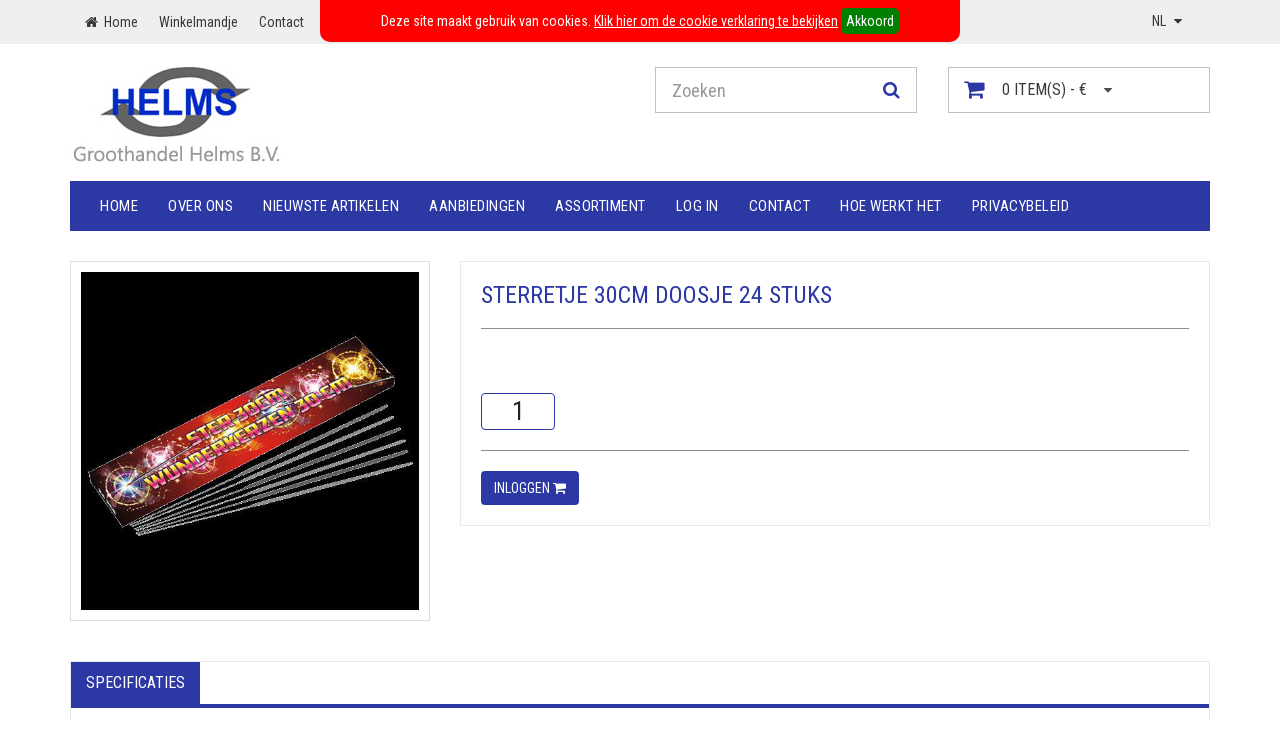

--- FILE ---
content_type: text/html; charset=UTF-8
request_url: https://www.helmsbv.nl/feestartikelen/kindervuurwerk/90410007-sterretje-30cm-doosje-24-stuksproduct_language_dependent=Nee/
body_size: 17890
content:
<!doctype html>
<html lang="en">
<head>

	<meta charset="utf-8">
	<!--[if IE]>
		<meta http-equiv="X-UA-Compatible" content="IE=Edge,chrome=1">
	<![endif]-->
	<meta name="viewport" content="width=device-width, initial-scale=1.0">
	<meta name="description" content="">
	<meta name="keywords" content="">
	<meta name="author" content="">
	
	<title>Sterretje 30cm doosje 24 stuks - Groothandel Helms B.V.</title>
	
	<!-- Bootstrap Core CSS -->
	
	<link href="/templates/helmsbv/css/bootstrap.min.css" rel="stylesheet">
	
	<!-- Google Web Fonts -->
	<link href="//fonts.googleapis.com/css?family=Roboto+Condensed:300italic,400italic,700italic,400,300,700" rel="stylesheet" type="text/css">
	<link href="//fonts.googleapis.com/css?family=Roboto+Slab:400,100,300,700" rel="stylesheet" type="text/css">
	<link href='//fonts.googleapis.com/css?family=Open+Sans:300italic,400italic,600italic,700italic,800italic,400,300,600,700,800' rel='stylesheet' type='text/css'>
	
	<link href='http://fast.fonts.net/cssapi/8daf5428-35a2-47a5-8c99-a3de70f61fce.css' rel='stylesheet' type='text/css'>
	
	<!-- CSS Files -->
	<link href="/templates/helmsbv/font-awesome/css/font-awesome.min.css" rel="stylesheet">
	<link href="/includes/cssgen.php?t=helmsbv" rel="stylesheet">
	<link href="/templates/helmsbv/css/responsive.css" rel="stylesheet">
	<link href="/templates/helmsbv/css/magnific-popup.css" rel="stylesheet">
	<link href="/templates/helmsbv/css/template-mwsp.css" rel="stylesheet">
	<link href="/templates/helmsbv/css/pagecontent.css" rel="stylesheet">
	<link href="/includes/js/PasswordWidget/pwdwidget.css" rel="stylesheet">
	<link href="/templates/helmsbv/css/glyphicons-bootstrap.css" rel="stylesheet">
	<link href="/templates/helmsbv/css/glyphicons-social.css" rel="stylesheet">
	<!--[if lt IE 9]>
		<script src="js/ie8-responsive-file-warning.js"></script>
	<![endif]-->
	
	<!-- HTML5 Shim and Respond.js IE8 support of HTML5 elements and media queries -->
    <!-- WARNING: Respond.js doesn't work if you view the page via file:// -->
    <!--[if lt IE 9]>
      <script src="https://oss.maxcdn.com/libs/html5shiv/3.7.0/html5shiv.js"></script>
      <script src="https://oss.maxcdn.com/libs/respond.js/1.4.2/respond.min.js"></script>
    <![endif]-->
    
 	<!-- Base url -->
			<base href="https://www.helmsbv.nl/">
		
	<!-- Fav and touch icons -->
			<link rel="manifest" href="/media/template/favicon/manifest.json">
		<meta name="msapplication-TileColor" content="#C73955">
		<meta name="theme-color" content="#ffffff">
									<link rel="apple-touch-icon" sizes="144x144" href="/media/template/favicon/apple-touch-icon-144x144.png">
												<link rel="icon" href="/media/template/favicon/favicon.ico" type="image/x-icon">
												<link rel="icon" type="image/png" sizes="36x36" href="/media/template/favicon/android-chrome-36x36.png">
												<link rel="icon" type="image/png" sizes="48x48" href="/media/template/favicon/android-chrome-48x48.png">
												<link rel="icon" type="image/png" sizes="72x72" href="/media/template/favicon/android-chrome-72x72.png">
												<link rel="icon" type="image/png" sizes="96x96" href="/media/template/favicon/android-chrome-96x96.png">
												<link rel="icon" type="image/png" sizes="144x144" href="/media/template/favicon/android-chrome-144x144.png">
												<link rel="icon" type="image/png" sizes="192x192" href="/media/template/favicon/android-chrome-192x192.png">
												<link rel="apple-touch-icon" sizes="180x180" href="/media/template/favicon/apple-touch-icon.png">
												<link rel="apple-touch-icon" sizes="57x57" href="/media/template/favicon/apple-touch-icon-57x57.png">
												<link rel="apple-touch-icon" sizes="60x60" href="/media/template/favicon/apple-touch-icon-60x60.png">
												<link rel="apple-touch-icon" sizes="72x72" href="/media/template/favicon/apple-touch-icon-72x72.png">
												<link rel="apple-touch-icon" sizes="76x76" href="/media/template/favicon/apple-touch-icon-76x76.png">
												<link rel="apple-touch-icon" sizes="114x114" href="/media/template/favicon/apple-touch-icon-114x114.png">
												<link rel="apple-touch-icon" sizes="120x120" href="/media/template/favicon/apple-touch-icon-120x120.png">
												<link rel="apple-touch-icon" sizes="152x152" href="/media/template/favicon/apple-touch-icon-152x152.png">
												<link rel="apple-touch-icon" sizes="180x180" href="/media/template/favicon/apple-touch-icon-180x180.png">
												<link rel="icon" type="image/png" sizes="16x16" href="/media/template/favicon/favicon-16x16.png">
												<link rel="icon" type="image/png" sizes="32x32" href="/media/template/favicon/favicon-32x32.png">
												<link rel="icon" type="image/png" sizes="96x96" href="/media/template/favicon/favicon-96x96.png">
												<link rel="msfapplication-TileImage" sizes="70x70" href="/media/template/favicon/mstile-70x70.png">
												<link rel="msfapplication-TileImage" sizes="144x144" href="/media/template/favicon/mstile-144x144.png">
												<link rel="msfapplication-TileImage" sizes="150x150" href="/media/template/favicon/mstile-150x150.png">
												<link rel="msfapplication-TileImage" sizes="310x310" href="/media/template/favicon/mstile-310x310.png">
							<style>
	img {
	max-height: 80%;
	}
	</style>
</head>
<body>
		<div class='cookieverklaring'>Deze site maakt gebruik van cookies. <a href='/cookie-verklaring/'>Klik hier om de cookie verklaring te bekijken</a> <span class='cookieAkkoord'>Akkoord</span></div>
		<div class="modal fade showmessage">
		<div class="modal-dialog">
			<div class="modal-content">
				<div class="modal-header">
					<button type="button" class="close" data-dismiss="modal" aria-label="Close"><span aria-hidden="true">&times;</span></button>
					<h4 class="modal-title"></h4>
				</div>
				<div class="modal-body">
					
				</div>
			</div>
		  </div>
	</div>
	<!-- Header Section Starts -->
	<header id="header-area">
	<!-- Header Top Starts -->
		<div class="header-top">
			<div class="container">
				<!-- Header Links Starts -->
					<div class="col-sm-8 col-xs-12">
						<div class="header-links">
							<ul class="nav navbar-nav pull-left">
																<li>
									<a href="/">
										<i class="fa fa-home" title="Home"></i>
										<span class="hidden-sm hidden-xs">
											Home
										</span>
									</a>
								</li>
																<li>
									<a href="/cart/">
										<i class="fa fa-winkelmandje" title="Winkelmandje"></i>
										<span class="hidden-sm hidden-xs">
											Winkelmandje
										</span>
									</a>
								</li>
																<li>
									<a href="/contact/">
										<i class="fa fa-contact" title="Contact"></i>
										<span class="hidden-sm hidden-xs">
											Contact
										</span>
									</a>
								</li>
																<li>
									<a href="/login/">
										<i class="fa fa-aanmelden" title="Aanmelden"></i>
										<span class="hidden-sm hidden-xs">
											Aanmelden
										</span>
									</a>
								</li>
															</ul>
						</div>
					</div>
				<!-- Header Links Ends -->
				<!-- Currency & Languages Starts -->
					<div class="col-sm-4 col-xs-12">
						<div class="pull-right">
						<!-- Languages Starts -->
							<div class="btn-group">
								<button class="btn btn-link dropdown-toggle" data-toggle="dropdown">
									NL 
									<i class="fa fa-caret-down"></i>
								</button>
								<ul class="pull-right dropdown-menu">
																			<li>
											<a tabindex="-1" onclick="changeLang(&#039;DU&#039;)">DU</a>
										</li>
																			<li>
											<a tabindex="-1" onclick="changeLang(&#039;EN&#039;)">EN</a>
										</li>
																			<li>
											<a tabindex="-1" onclick="changeLang(&#039;NL&#039;)">NL</a>
										</li>
																	</ul>
							</div>
						<!-- Languages Ends -->
						<!-- Currency Starts 
							<div class="btn-group">
								<button class="btn btn-link dropdown-toggle" data-toggle="dropdown">
									$
									<i class="fa fa-caret-down"></i>
								</button>
								<ul class="pull-right dropdown-menu">
									<li><a tabindex="-1" href="#">Pound </a></li>
									<li><a tabindex="-1" href="#">US Dollar</a></li>
									<li><a tabindex="-1" href="#">Euro</a></li>
								</ul>
							</div>
						Currency Ends -->						
						</div>
					</div>
				<!-- Currency & Languages Ends -->
			</div>
		</div>
	<!-- Header Top Ends -->
	<!-- Starts -->
		<div class="container">
		<!-- Main Header Starts -->
			<div class="main-header">
				<div class="row">	
				<!-- Logo Starts -->
					<div class="col-md-6">
						<div id="logo">
							<a href="/">
																<img src="/media/template/logo/logo.jpg" title="Groothandel Helms b.v." alt="Groothandel Helms b.v." class="img-responsive" />
															</a>
						</div>
					</div>
				<!-- Logo Starts -->				
				<!-- Search Starts -->
					<div class="col-md-3">
												<div id="search">
							<form method='post'>
								<div class="input-group">
									<input type="text" name='search' class="form-control input-lg zoeken" placeholder="Zoeken">
									<span class="input-group-btn">
										<button class="btn btn-lg zoekbtn" type="submit">
											<i class="fa fa-search"></i>
										</button>
									</span>
								</div>
							</form>
						</div>	
											</div>
				<!-- Search Ends -->
				
				<!-- Shopping Cart Starts -->
					<div class="col-md-3">
						<div id="cart" class="btn-group btn-block">
							<button type="button" data-toggle="dropdown" class="btn btn-block btn-lg dropdown-toggle">
								<i class="fa fa-shopping-cart"></i>
								<span class="hidden-md"></span> 
								<span id="cart-total"><o id="winkelmanditems">0</o> item(s) - € <o id="winkelmandtotal"></o> </span>
								<i class="fa fa-caret-down"></i>
							</button>
							<ul class="dropdown-menu pull-right">
								<li>
									<table id="winkelmandItemOverview" class="table hcart">
										<tr class="orig">
											<td class="text-left width-75">
												<a href="" class="productLink productName"></a>
											</td>
											<td class="text-right width-20">x <span class="productAmount"></span></td>
											<td class="text-center width-5">
												<a class="deleteProductFromCart">
													<i class="fa fa-times pointer"></i>
												</a>
											</td>
										</tr>
																			</table>
								</li>
								<li>
									<table class="table table-bordered total">
										<tbody>
											<tr>
												<td class="text-right"><strong>Subtotaal</strong></td>
												<td class="text-right">€ <span id="winkelmandSubtotal"></span></td>
											</tr>
											<tr>
												<td class="text-right"><strong>Korting</strong></td>
												<td class="text-right">€ <span id="winkelmandDiscount"></span></td>
											</tr>
																							<tr class="btwRow">
													<td class="text-right"><strong>BTW <span id='rate'></span>%</strong></td>
													<td class="text-right">€ <span id="winkelmandBtw"></span></td>
												</tr>
																						<tr>
												<td class="text-right"><strong>Verzending</strong></td>
												<td class="text-right">€ <span id="winkelmandShipping"></span></td>
											</tr>
											<tr>
												<td class="text-right"><strong>Totaal</strong></td>
												<td class="text-right">€ <span id="winkelmandtotalprice"></span></td>
											</tr>
										</tbody>
									</table>
									<p class="text-right btn-block1">
										<a href="/cart/">
											Winkelmandje
										</a>
									</p>
								</li>									
							</ul>
						</div>
					</div>
				<!-- Shopping Cart Ends -->
				</div>
			</div>
		<!-- Main Header Ends -->
		<!-- Main Menu Starts -->
			<nav id="main-menu" class="navbar" role="navigation">
			<!-- Nav Header Starts -->
				<div class="navbar-header">
					<button type="button" class="btn btn-navbar navbar-toggle" data-toggle="collapse" data-target=".navbar-cat-collapse">
						<span class="sr-only">Toggle Navigation</span>
						<i class="fa fa-bars"></i>
					</button>
				</div>
			<!-- Nav Header Ends -->
			<!-- Navbar Cat collapse Starts -->
				<div class="collapse navbar-collapse navbar-cat-collapse">
					<ul class="nav navbar-nav">
																			<li><a href="/">Home</a></li>
																									<li><a href="/paginas/over-ons/">Over Ons</a></li>
																									<li><a href="/nieuwste-artikelen/">Nieuwste Artikelen</a></li>
																									<li><a href="/aanbiedingen/">Aanbiedingen</a></li>
																									<li class="dropdown">
								<a class="dropdown-toggle" data-delay="10" data-hover="dropdown" data-toggle="dropdown" href="/assortiment/">
									Assortiment
								</a>
								<ul class="dropdown-menu" role="menu">
																			<li><a tabindex="-1" href="/huishoud/">Huishoud</a></li>
																			<li><a tabindex="-1" href="/schrijfwaren-/">Schrijfwaren </a></li>
																			<li><a tabindex="-1" href="/schoonmaakproducten/">Schoonmaakproducten</a></li>
																			<li><a tabindex="-1" href="/speelgoed/">Speelgoed</a></li>
																			<li><a tabindex="-1" href="/kerstverlichting/">Kerstverlichting</a></li>
																			<li><a tabindex="-1" href="/feestartikelen/">Feestartikelen</a></li>
																			<li><a tabindex="-1" href="/verpakkingsmateriaal/">Verpakkingsmateriaal</a></li>
																			<li><a tabindex="-1" href="/zomerartikelen/">Zomerartikelen</a></li>
																			<li><a tabindex="-1" href="/winterartikelen/">Winterartikelen</a></li>
																			<li><a tabindex="-1" href="/kaarsen/">Kaarsen</a></li>
																			<li><a tabindex="-1" href="/paraplus/">Paraplu&#039;s</a></li>
																	</ul>
							</li>
																									<li><a href="/login/">Log In</a></li>
																									<li><a href="/contact/">Contact</a></li>
																									<li><a href="/paginas/hoe-werkt-het/">Hoe werkt het</a></li>
																									<li><a href="/privacy-policy/">Privacybeleid</a></li>
																	</ul>
				</div>
			<!-- Navbar Cat collapse Ends -->
			</nav>
		<!-- Main Menu Ends -->
		</div>
	<!-- Ends -->
	</header>
<!-- Header Section Ends -->
	<div class="container no-padding"><div id="main-container" class="container">
	<div class="row product-info full">
		<div class="col-sm-4 images-block">
			<a href="/media/product/o-sterretjes_30cm-1.jpg">
				<img src="/media/product/o-sterretjes_30cm-1.jpg" alt="Image" class="img-responsive thumbnail" />
			</a>
			<ul class="list-unstyled list-inline">
							</ul>
		</div>
		<div class="col-sm-8 product-details">
			<div class="panel-smart">
				<h2>Sterretje 30cm doosje 24 stuks</h2>
				<hr />
				<div class='row'>
					<div class="col-sm-12 price">
												
	 					<br><br>
	 				</div>
					<div class="form-inline col-sm-6">
						<div class="theFormInput">
							<input type="text" class="aantalValue" value="1" min="1" id='aantal'>
						</div>
					</div>
				</div>
				<hr />
								<div class="options">
										
										<div class="form-group">
						<div id="optiebox">
							<div id="gekozen"></div>
							<div id="chosenoptions"></div>
							<div style="display: none;" id="currentopties"></div>
						</div>
					</div>
					<div class='clearfix'></div>
																		<a href='/login/'>
								<button type="button" class="btn btn-cart">
									Inloggen
									<i class="fa fa-shopping-cart"></i>
								</button>
							</a>
															</div>
			</div>
		</div>
	</div>
	<div class="tabs-panel panel-smart pageContent">
		<ul class="nav nav-tabs">
													<li  class="active" >
					<a href="#tab-specification">Specificaties</a>
				</li>
															</ul>
		<div id="my-tab-content" class="tab-content">
									
							<div class="tab-pane  active " id="tab-specification">
					<table class="table table-bordered">
												<tr>
							<td>Artikel nummer</td>
							<td>90410007</td>
						</tr>
												<tr>
							<td>Artikelnummer fabrikant</td>
							<td>1524</td>
						</tr>
											</table>
				</div>
										
								</div>
	</div>
	</div>
	</div>
<!-- Footer Section Starts -->
	<footer id="footer-area">
	<!-- Footer Links Starts -->
				<div class="footer-links">
		<!-- Container Starts -->
			<div class="container no-padding-left no-padding-right">
							</div>
		<!-- Container Ends -->
		</div>
				<!-- Footer Links Ends -->
		<!-- Copyright Area Starts -->
		<div class="copyright">
		<!-- Container Starts -->
			<div class="container">
			<!-- Starts -->
				<p class="pull-left">
					&copy; 2009 - 2026 - Groothandel Helms b.v. - Powered by <a href='http://www.mijnwebshoppartner.nl' target='_blank'>MijnWebshopPartner.nl</a> -  All rights reserved
				</p>
			<!-- Ends -->
						<!-- Payment Gateway Links Starts -->
				<ul class="pull-right list-inline">
										<li>
						<img src="/images/payicons/banktransfer.png" alt="Bankoverschrijving" />
					</li>
									</ul>
			<!-- Payment Gateway Links Ends -->
			</div>
		<!-- Container Ends -->
		</div>
	<!-- Copyright Area Ends -->
	</footer>
<!-- Footer Section Ends -->

<!-- googleAnalytics -->
<!-- googleAnalytics Ends -->

<!-- JavaScript Files -->
<script src="/templates/helmsbv/js/jquery-1.11.1.min.js"></script>
<script src="/templates/helmsbv/js/jquery-migrate-1.2.1.min.js"></script>	
<script src="/templates/helmsbv/js/bootstrap.min.js"></script>
<script src="/templates/helmsbv/js/typeahead.bundle.js"></script>
<script src="/templates/helmsbv/js/bootstrap-hover-dropdown.min.js"></script>
<script src="/templates/helmsbv/js/jquery.magnific-popup.min.js"></script>
<script src="/includes/js/PasswordWidget/pwdwidget.js"></script>
<script src="/templates/helmsbv/js/custom.js"></script>
<script src="/includes/js/js.js"></script>
</body>
</html>

--- FILE ---
content_type: text/html; charset=UTF-8
request_url: https://www.helmsbv.nl/action/ac_optie.php?a=getoptions
body_size: -227
content:
48-68-69

--- FILE ---
content_type: text/css;charset=UTF-8
request_url: https://www.helmsbv.nl/includes/cssgen.php?t=helmsbv
body_size: 19524
content:
body {
background: #fff;
color: #212121;
font: 14px/22px 'Roboto Condensed', sans-serif;
}
a {
color: #e65c6c;
}
a:hover {
color: #d75363;
}
a:focus {
outline: none;
}
h1, h2, h3, h4, h5, h6 {
font-family: 'Roboto Condensed', sans-serif;
color: #2C38A4;
}
h1 {
font-size: 38px;
}
h2 {
font-size: 32px;
}
h3 {
font-size: 26px;
}
h4 {
font-size: 20px;
}
h5 {
font-size: 18px;
}
h6 {
font-size: 14px;
}
.main-heading {
font-size: 30px;
}
.main-heading span {
font-size: 18px;
color: #878a8c;
}
.main-heading2 {
font-size: 24px;
}
.main-heading, .main-heading2, .sub-heading {
text-transform: uppercase;
}
.sub-heading {
font-size: 24px;
padding: 10px 0;
}
.header-top li, .header-top .btn-link, #main-menu.navbar, #search .input-group .form-control, #cart .btn, .dropdown-menu, .product-head, .product-col .caption h4, .product-col .price, .product-col .btn-cart, .breadcrumb, .side-heading, .list-group-item, .product-filter, .pagination, .product-info .product-details, .tabs-panel .nav-tabs {
font-family:  'Roboto Condensed', sans-serif;
}
hr {
border-color: #8c8f92;
}
.btn-black  {
background-color:  #252424;
}
.btn-black:hover, .btn-black:focus, .btn-black:active, .btn-black.active, .btn-main  {
background-color:  #e65c6c;
}
.btn-main:hover, .btn-main:focus, .btn-main:active, .btn-main.active  {
background-color:  #f76d7d;
}
.btn-black, .btn-black:hover, .btn-black:focus, .btn-black:active, .btn-black.active, .btn-main, .btn-main:hover, .btn-main:focus, .btn-main:active, .btn-main.active  {
color: #fff;
}
#header-area {
background: #fff;
margin-bottom: 20px;
}
	.header-top {
background: #efefef;
}
		.header-links ul {
}
			.header-links li {
display: inline-block;
}
			.header-links li .fa {
margin-right: 3px;
}
			.header-links li, 			.header-links li a {
color: #383838;
}
			.header-links li a {
padding: 12px 15px 12px 0;
}
			.header-links li a:hover, 			.header-links li a:focus, 			.header-links li.active a {
background: none;
color: #e65c6c;
}
	.header-top .btn-link {
color: #383838;
text-decoration: none;
margin: 4px 0 0 0;
}
	.header-top .open .btn-link {
color: #e65c6c;
}
		.header-top .btn-link i.fa {
margin-left: 5px;
}
	.main-header {
padding: 15px 0;
}
		#logo  {
margin-top: 0px;
}
		#search {
margin: 12px 0 0 0;
}
		#search .input-group {
margin-top:  -4px;
}
			#search .input-group .form-control {
background: none;
border: solid #c0c0c0;
border-width: 1px 0 1px 1px;
color: #383838;
-webkit-border-radius: 0;
-moz-border-radius: 0;
border-radius: 0;
-webkit-box-shadow: none;
-moz-box-shadow: none;
box-shadow: none;
}
			#search .input-group .btn {
background: none;
border: solid #c0c0c0;
border-width: 1px 1px 1px 0;
color: #2C38A4;
height:  46px;
-webkit-border-radius: 0;
-moz-border-radius: 0;
border-radius: 0;
-webkit-box-shadow: none;
-moz-box-shadow: none;
box-shadow: none;
}
	#cart .btn {
color: #383838;
background: none;
border: 1px solid #c0c0c0;
text-align: left;
padding: 11px 15px;
margin: 8px 0 0 0;
font-size: 14px;
-webkit-border-radius: 0;
-moz-border-radius: 0;
border-radius: 0;
-webkit-box-shadow: none;
-moz-box-shadow: none;
box-shadow: none;
}
		#cart .btn .fa-shopping-cart {
color: #2C38A4;
line-height: none;
font-size: 22px;
margin-right: 10px;
vertical-align:  top;
}
		#cart .btn span  {
color: #c75d74;
font-size: 16px			;
text-transform: uppercase;
}
		#cart .btn span#cart-total {
color: #383838;
padding: 0 8px 0 5px;
}
		#cart .btn i.fa-caret-down {
color: #4d4d4d;
margin-left: 5px;
}
		#cart .dropdown-menu  {
min-width:  100%;
margin-top: 10px;
background: #383838;
color: #fff;
border: none;
z-index:  1001;
padding: 5px;
-webkit-border-radius: 0;
-moz-border-radius: 0;
border-radius: 0;
}
		#cart .open > .dropdown-menu {
display: block;
}
		#cart .dropdown-menu table  {
margin-bottom:  10px;
}
		#cart .dropdown-menu table, 		#cart .dropdown-menu table td {
background: none;
border: none;
}
		#cart .dropdown-menu table.hcart td, 		.line-bottom {
border-bottom: 1px solid #54575b;
}
		.line-top, 		.btn-block1 {
border-top: 1px solid #54575b;
}
		#cart .btn-block1 {
padding: 20px 0 0;
}
		#cart .btn-block1 a {
padding: 8px 12px;
margin-left: 10px;
text-transform: uppercase;
font-size: 12px;
text-decoration: none;
}
		#cart .btn-block1 a:hover, #cart .btn-block1 a + a {
background: #c75d74;
color: #fff;
}
		#cart .btn-block1 a, #cart .btn-block1 a + a:hover {
background: #fff;
color: #252a2f;
}
		#cart .dropdown-menu li > div  {
min-width:  427px;
padding:  0 10px;
}
		#cart .dropdown-menu li p  {
margin:  20px 0;
}
		#cart .dropdown-menu table.total {
}
		#cart .dropdown-menu table.total td {
padding: 2px 8px;
}
		#cart .dropdown-menu table td a {
color: #ec889e;
}
		#cart .dropdown-menu table td a:hover {
color: #fff;
}
	#main-menu {
background: #2C38A4;
}
	#main-menu.navbar {
margin: 0;
padding: 0;
border: none;
-webkit-border-radius: 0;
-moz-border-radius: 0;
border-radius: 0;
}
		#main-menu .navbar-nav > li {
}
		#main-menu .navbar-nav > li + li {
}
		#main-menu .navbar-nav > li a {
color: #fff;
font-size: 15px;
letter-spacing: 0.5px;
text-transform: uppercase;
}
		#main-menu .navbar-nav > li > a:hover, 		#main-menu .navbar-nav > li > a:focus, 		#main-menu .navbar-nav > li.open a {
background: #383838;
color: #fff;
}
			#main-menu .dropdown-menu {
background: #383838;
border: none;
padding: 0;
-webkit-border-radius: 0;
-moz-border-radius: 0;
border-radius: 0;
-webkit-box-shadow: none;
-moz-box-shadow: none;
box-shadow: none;
}
				#main-menu .dropdown-menu li a {
color: #fff;
font-size: 15px;
padding-top: 6px;
padding-bottom: 6px;
font-weight: normal;
}
				#main-menu .dropdown-menu li:hover a {
background: #5a5a5a;
text-decoration: none;
}
					#main-menu .dropdown-inner  {
display: table;
padding-bottom: 10px;
}
						#main-menu .dropdown-inner ul  {
display: table-cell;
}
						#main-menu .dropdown-inner .dropdown-header {
font-size: 15px;
text-transform: uppercase;
color: #fff;
padding: 15px 0 10px 15px;
}
						#main-menu .dropdown-inner li a  {
min-width: 160px;
display: block;
padding: 3px 20px;
clear: both;
}
	.breadcrumb {
text-transform: uppercase;
padding: 10px 18px;
border: 1px solid #e8e8e8;
background: #fff;
-webkit-border-radius: 0;
-moz-border-radius: 0;
border-radius: 0;
}
		.breadcrumb li {
color: #878a8c;
font-size: 13px;
}
		.breadcrumb > li + li:before {
content: ;
color: #878a8c;
}
		.breadcrumb li a {
color: #252a2f;
}
	.slider {
margin-bottom: 30px;
}
	.col3-banners {
margin-bottom: 20px;
}
	.products-list {
margin-bottom: 15px;
}
		.product-head {
padding:  14px 20px;
margin: 0 0 20px;
font-size: 24px;
background: #383838;
color: #fff;
text-transform: uppercase;
}
		.product-col {
padding: 15px 15px 10px;
margin-bottom: 20px;
background: #fff;
border: 1px solid #e8e8e8;
text-align: center;
}
		.product-col.list {
text-align: left;
}
		.product-col.list .image {
padding: 20px 30px 10px 0;
float: left;
}
		.product-col .caption {
padding:  0px 0;
}
			.product-col h4 {
font-size: 18px;
}
			.product-col .description {
padding: 5px 0;
font-size: 12px;
line-height: 18px;
text-align: justify;
}
			.product-col.list .description {
padding-right: 20px;
}
			.product-col .price {
padding: 10px 0;
}
				.product-col .price .price-tax {
font-size: 14px;
color: #212121;
text-transform: uppercase;
}
				.product-col .price span.price-new {
color: #e65c6c;
font-size: 24px;
padding-right: 5px;
}
				.product-col .price span.price-old {
font-size: 18px;
color: #212121;
text-decoration: line-through;
}
			.product-col .cart-button {
padding-top: 10px;
}
				.product-col .cart-button .btn {
-webkit-border-radius: 0;
-moz-border-radius: 0;
border-radius: 0;
}
				.product-col .btn-wishlist, 				.product-col .btn-compare {
color: #fff;
background: #252424;
margin-right: 3px;
}
				.product-col .btn-wishlist:hover, 				.product-col .btn-compare:hover, 				.product-col .btn-cart  {
background: #2C38A4;
}
				.product-col .btn-cart {
font-size: 15px;
color: #fff;
text-transform: uppercase;
}
				.product-col .btn-cart:hover {
background: #cd5361;
}
	.col2-banners {
margin-bottom: 20px;
}
	.shopping-cart-table {
margin-top: 30px;
background: #fff;
text-transform: uppercase;
}
		.shopping-cart-table thead > tr > td {
font-size: 15px;
font-weight: 600;
border-bottom: none;
}
		.shopping-cart-table tbody > tr > td {
font-size: 16px;
}
		.shopping-cart-table tbody > tr > td a:hover {
color: #252a2f;
}
	.compare-table {
margin-top: 30px;
background: #fff;
text-transform: uppercase;
}
		.compare-table thead {
background: #f9f9f9;
}
		.compare-table thead > tr > td {
font-size: 15px;
font-weight: 600;
border-bottom: none;
}
		.compare-table tbody > tr > td {
font-size: 14px;
}
		.compare-table tbody > tr > td a:hover {
color: #252a2f;
}
		.compare-table td {
text-align: center;
}
		.compare-table .rating .fa-star {
color: #e65c6c;
}
	.login-area {
padding-top: 30px;
}
	.registration-area {
padding-top: 20px;
}
	.panel-smart {
padding: 20px;
background: #fff;
border: 1px solid #e8e8e8;
-webkit-border-radius: 0;
-moz-border-radius: 0;
border-radius: 0;
}
		.panel-smart .panel-heading {
padding: 5px 0 15px 0;
color: #252a2f;
border-bottom: 1px solid #929497;
}
		.panel-smart h3.panel-title {
font-size: 24px;
}
		.panel-smart .panel-body {
padding: 20px 0 0;
}
	.registration-area .inner {
margin-top: 30px;
margin-bottom: 20px;
}
	.registration-area .control-label {
color: #8b8b8b;
font-weight: 600;
}
	.registration-area .form-control, .registration-area .btn {
-webkit-border-radius: 0;
-moz-border-radius: 0;
border-radius: 0;
}
	.registration-area .dl-horizontal {
}
		.registration-area .dl-horizontal dt {
font-weight: normal;
}
		.registration-area .dl-horizontal dd {
font-weight: bold;
}
		.registration-area .dl-horizontal dt, .registration-area .dl-horizontal dd {
margin-bottom: 5px;
}
	.registration-area .dl-horizontal.total {
color: #e65c6c;
font-size: 18px;
}
		.registration-area .dl-horizontal.total dt, 		.registration-area .dl-horizontal.total dd {
margin-bottom: 0;
}
	#main-container {
margin-bottom: 35px;
}
	.product-carousel .product-head {
}
	.product-carousel .row {
margin-left: -5px;
margin-right: -5px;
}
	.product-carousel .col-xs-12 {
padding-left: 0;
padding-right: 0;
}
    #owl-product .item {
padding-left: 5px;
padding-right: 5px;
}
	#owl-product .owl-controls {
margin: 0;
}
		#owl-product .owl-controls .owl-buttons div {
position: absolute;
background: none;
font-size: 26px;
}
		#owl-product .owl-controls .owl-buttons .owl-prev, 		#owl-product .owl-controls .owl-buttons .owl-next {
top: -61px;
color: #fff;
}
		#owl-product .owl-controls .owl-buttons .owl-prev {
right: 60px;
}
		#owl-product .owl-controls .owl-buttons .owl-next {
right: 20px;
}
	.cat-intro {
padding-top: 10px;
}
		.cat-intro .img-thumbnail {
-webkit-border-radius: 0;
-moz-border-radius: 0;
border-radius: 0;
}
		.cat-intro .cat-body {
color: #8b8b8b;
font-size: 13px;
padding-left: 5px;
text-align: justify;
}
	.product-filter {
margin: 30px 0;
padding: 8px 0;
border: solid #d0d0d0;
border-width: 1px 0;
}
		.product-filter .display {
padding-top: 5px;
}
			.product-filter .display a {
color: #2f353b;
font-size: 24px;
margin-right: 6px;
}
			.product-filter .display a.active {
color: #e65c6c;
}
		.product-filter .control-label {
padding-top: 5px;
font-size: 18px;
font-weight: normal;
}
		.product-filter .form-control {
height: 30px;
padding: 3px 6px;
-webkit-border-radius: 0;
-moz-border-radius: 0;
border-radius: 0;
}
	.product-info {
padding-top: 10px;
}
		.product-info .images-block {
}
		.product-info .images-block .thumbnail {
padding: 10px;
-webkit-border-radius: 0;
-moz-border-radius: 0;
border-radius: 0;
}
		.product-info.full .images-block .list-inline {
margin-left: -5px;
}
		.product-info.full .images-block .list-inline li {
padding-left: 5px;
padding-right: 5px;
}
		.product-info .images-block .list-inline {
margin-left: -2px;
}
		.product-info .images-block .list-inline li {
padding-left: 2px;
padding-right: 2px;
}
		.product-info .images-block .list-inline .thumbnail {
padding: 5px;
}
		.product-info .product-details {
}
		.product-info .product-details h2 {
margin-top: 0;
font-size: 24px;
}
		.product-info .product-details h3 {
font-size: 22px;
}
		.product-info .product-details h2, .product-info .product-details h3 {
text-transform: uppercase;
}
		.product-info .product-details .manufacturer {
color: #808080;
text-transform: uppercase;
}
			.product-info .product-details .manufacturer span {
min-width: 130px;
display: inline-block;
color: #2f353b;
}
		.product-info .product-details .price {
}
			.product-info .product-details .price-head {
padding-right: 10px;
font-size: 24px;
color: #212121;
text-transform: uppercase;
}
			.product-info .product-details .price-tax {
padding-top: 5px;
font-size: 14px;
color: #212121;
text-transform: uppercase;
}
			.product-info .product-details .price-new {
color: #e65c6c;
font-size: 24px;
padding-right: 5px;
}
			.product-info .product-details .price-old {
font-size: 18px;
color: #212121;
text-decoration: line-through;
}
		.product-info .product-details .options {
}
			.product-info .product-details .options h3 {
margin-bottom: 20px;
}
			.product-info .product-details .options h6 {
font-weight: 700;
}
			.product-info .product-details .cart-button {
}
				.product-info .product-details .cart-button .btn {
-webkit-border-radius: 0;
-moz-border-radius: 0;
border-radius: 0;
}
				.product-info .product-details .btn-wishlist, 				.product-info .product-details .btn-compare {
color: #fff;
background: #252424;
margin-right: 3px;
}
				.product-info .product-details .btn-wishlist:hover, 				.product-info .product-details .btn-compare:hover, 				.product-info .product-details .btn-cart {
background: #2C38A4;
}
				.product-info .product-details .btn-cart {
font-size: 14px;
color: #fff;
text-transform: uppercase;
}
				.product-info .product-details .btn-cart:hover {
color: #fff;
background: #cd5361;
}
	.product-info-box {
padding-top: 10px;
}
	.product-info-box + .product-info-box {
padding-top: 30px;
}
		.product-info-box .heading {
padding: 13px 20px;
font-size: 18px;
color: #e65c6c;
text-transform: uppercase;
background: #fff;
border-top: 1px solid #e8e8e8;
border-right: 1px solid #e8e8e8;
border-bottom: 4px solid #e65c6c;
border-left: 1px solid #e8e8e8;
}
		.product-info-box .content {
color: #212121;
font-size: 13px;
}
	.tabs-panel {
margin-top: 20px;
}
	.tabs-panel.panel-smart {
padding: 0;
}
		.tabs-panel .nav-tabs {
text-transform: uppercase;
font-size: 16px;
border-bottom: 4px solid #2C38A4;
}
		.tabs-panel .nav-tabs > li {
margin-bottom: 0;
}
		.tabs-panel .nav-tabs > li > a {
color: #e65c6c;
margin: 0 ;
}
		.tabs-panel .nav-tabs > li > a, 		.tabs-panel .btn, 		.tabs-panel .form-control {
-webkit-border-radius: 0;
-moz-border-radius: 0;
border-radius: 0;
}
		.tabs-panel .nav-tabs > li.active > a, 		.tabs-panel .nav-tabs > li.active > a:hover, 		.tabs-panel .nav-tabs > li.active > a:focus, 		.tabs-panel .nav > li > a:hover, 		.tabs-panel .nav > li > a:focus {
background: none;
}
		.tabs-panel .nav-tabs > li > a, 		.tabs-panel .nav-tabs > li.active > a, 		.tabs-panel .nav-tabs > li.active > a:hover, 		.tabs-panel .nav-tabs > li.active > a:focus, 		.tabs-panel .nav-tabs > li > a:hover {
border: none;
}
		.tabs-panel .nav-tabs > li.active, 		.tabs-panel .nav-tabs > li.active > a {
background: #2C38A4;
color: #fff;
}
		.tabs-panel .nav-tabs > li > a:hover {
background: #f4f4f4;
}
		.tabs-panel .tab-content {
padding: 20px;
font-size: 13px;
}
		.tabs-panel label.control-label {
text-transform: uppercase;
font-weight: normal;
}
		.tabs-panel label.control-label.ratings {
padding-top: 1px;
}
		.tabs-panel .btn {
margin-left: -10px;
}
	.pagination {
margin: 0 ;
}
		.pagination > li > a {
color: #444c53;
}
		.pagination > li:first-child > a, 		.pagination > li:first-child > span, 		.pagination > li:last-child > a, 		.pagination > li:last-child > span {
-webkit-border-radius: 0;
-moz-border-radius: 0;
border-radius: 0;
}
		.pagination > .active > a, 		.pagination > .active > span, 		.pagination > .active > a:hover, 		.pagination > .active > span:hover, 		.pagination > .active > a:focus, 		.pagination > .active > span:focus {
background: #2C38A4;
border-color: #2C38A4;
}
	.results {
padding-top: 10px;
text-align: right;
}
	.page-box {
color: #8b8b8b;
font-size: 13px;
margin-bottom: 40px;
}
		.page-box h3 {
margin: 0;
font-size: 24px;
color: #252a2f;
}
		.page-box h3, .page-box h4 {
text-transform: uppercase		;
}
		.page-box h4 {
margin: 5px 0 15px;
color: #808080;
font-size: 18px;
}
		.page-box .sm-links {
margin-bottom: 20px;
}
			.page-box .sm-links li {
background: #252424;
width: 34px;
text-align: center;
padding: 5px 0 4px;
margin: 0 0 0 4px;
}
			.page-box .sm-links li:hover  {
background: #e65c6c;
}
				.page-box .sm-links li a .fa {
color: #fff;
font-size: 24px;
}
	.content-box {
border: 1px solid #e9e9e9;
background: #fff;
margin-top: 20px;
padding: 30px;
}
		.content-box .special-heading {
font-size: 100px;
color: #e65c6c;
margin-top: 0;
margin-bottom: 30px;
}
	#map-wrapper {
border: 1px solid #feffff;
margin: 20px 0;
height: 250px;
}
	.side-heading {
margin-top: 0;
padding: 12px 20px;
font-size: 18px;
text-transform: uppercase;
color: #fff;
background: #383838;
}
	.list-group, .list-group-item:first-child, .list-group-item:last-child {
-webkit-border-radius: 0;
-moz-border-radius: 0;
border-radius: 0;
}
	.list-group-item {
color: #252a2f;
font-size: 14px;
text-transform: uppercase;
}
	.list-group-item .fa {
font-size: 12px;
padding-right: 6px;
}
	.filter-group {
margin-left: 20px;
}
	.panel-smart blockquote {
margin: 0;
padding: 5px 15px;
color: #8b8b8b;
font-size: 13px;
border: none;
}
	.panel-smart blockquote footer {
padding-top: 10px;
color: #252a2f;
font-size: 14px;
}
	.contact-details li + li {
margin-top: 20px;
}
	.contact-details li .fa {
color: #e65c6c;
padding: 5px 10px 0 0;
font-size: 18px;
}
	.footer-links {
background: #efefef;
border-top: 2px solid #e5e5e5;
padding: 25px 0 40px;
}
		.footer-links h5 {
text-transform: uppercase;
margin-bottom: 20px;
}
		.footer-links ul {
list-style: none;
margin: 0;
padding: 0;
}
			.footer-links li {
padding: 4px 0;
}
				.footer-links li, 				.footer-links li a {
color: #212121;
}
				.footer-links li a:hover, 				.footer-links .last li a {
color: #e65c6c;
}
				.footer-links .last h4.lead {
font-size: 24px;
margin-bottom: 0;
font-weight:  normal;
}
				.footer-links .last h4.lead span {
color: #212121;
}
	.copyright {
background: #252525;
padding: 18px 0 8px;
font-size:  13px;
color:  #fff;
}
		.copyright a, 		.copyright a:hover  {
color: #e65c6c;
}
		.copyright p {
padding-top: 4px;
}
.footer-links li  {
font-family:  'Droid Sans', sans-serif;
}
#main-menu.navbar  {
font-family:  'Roboto Condensed', sans-serif;
}


--- FILE ---
content_type: text/css
request_url: https://www.helmsbv.nl/templates/helmsbv/css/responsive.css
body_size: 4885
content:
/* Large Devices Styles Starts */

@media (min-width: 1200px) {

/* Tooltip Styles Starts */
	
	.header-links .tooltip{
		display:none !important;
	}
	
/* Main Menu Styles Starts */

	#main-menu .container{
		padding-left: 0;
		padding-right: 0;
	}
	
}

/* Medium Devices Styles Starts */

@media (min-width: 992px) and (max-width: 1199px) {

/* Tooltip Styles Starts */
	
	.header-links .tooltip{
		display:none !important;
	}

/* Cart Style Starts */	

	#cart .btn{
	}
		#cart .btn .fa-shopping-cart{
			margin-right:7px;
		}
		#cart .btn span#cart-total{
			padding:0 5px;
		}
		#cart .btn i.fa-caret-down{
			margin-left:0;
		}
		
/* Main Menu Styles Starts */

	#main-menu .container{
		padding-left: 0;
		padding-right: 0;
	}		
		
/* Products Box Styles */

	.product-col.list .image{
		padding:40px 30px 10px 0;
	}
	.product-col .btn-cart{
		margin-top:5px;
	}
	
/* Product Carousel Styles Starts */	

	.product-carousel .owl-controls .owl-buttons .owl-prev{
		left:89%;
	}		

/* Footer Links Styles Starts */

	.footer-links h5{
		margin:10px 0;
	}

/* Copyright Styles Starts */
	
	.copyright{
		font-size:13px;
	}
		.copyright p.pull-left, .copyright ul{
			text-align:center;
			float:none !important;
		}

}

/* Small Devices Styles Starts */

@media (min-width: 768px) and (max-width: 991px) {

/* Logo Styles Starts */

	#logo .img-responsive{
		margin-left:auto;
		margin-right:auto;
	}

/* Main Menu Styles Starts */

	#main-menu .container{
		padding-left:0;
		padding-right:0;
	}
	#main-menu .navbar-nav > li a{
		font-size:14px;
		padding-left:10px;
		padding-right:10px;
	}
	
/* Products Box Styles */

	.product-col.list .image{
		padding:40px 30px 10px 0;
	}	
	
/* Product Carousel Styles Starts */	

	.product-carousel .row{
		margin-left:-3px;
		margin-right:-3px;
	}
	.product-carousel .col-xs-12{
		padding-left:0;
		padding-right:0;
	}
	.product-carousel .owl-wrapper-outer{
	}
    .product-carousel #owl-product .item{
		padding-left:3px;
		padding-right:3px;
		text-align:center;
    }
	.product-carousel .owl-controls .owl-buttons .owl-prev{
		left:86%;
	}		
	
/* Pagination Styles Starts */

	.pagination{
		margin-bottom:15px; 
	}
	.results{	
		padding-top:5px;
	}
	
/* Footer Links Styles Starts */

	.footer-links h5{
		margin:10px 0;
	}
	
/* Copyright Styles Starts */
	
	.copyright{
		font-size:12px;
	}
		.copyright p.pull-left, .copyright ul{
			text-align:center;
			float:none !important;
		}
	
}

/* Extra Small Devices Styles Starts */

@media (max-width: 767px) {

/* Responsive Image Styles Starts */

	#logo .img-responsive, .col3-banners .img-responsive, .col2-banners .img-responsive, .product-col .img-responsive{
		margin:0 auto;
	}
	
/* Main Menu Styles Starts */

	#main-menu .navbar-toggle {
		color:#fff;
	}
	#main-menu .dropdown-inner ul {
		display:block;
	}

/* Header Links Styles Starts */

		.header-links ul.pull-left{
			float:none !important;
			text-align:center;
		}
			.header-links li a{	
				padding:10px 3px 0;
			}
		
/* Currency & Languages Drop Down Styles Starts */

		.header-top .pull-right{
			float:none !important;
			text-align:center;
		}
			.header-top .btn-link{
				margin:0 0 10px;
			}
			
/* Slider Section Styles Starts */

	.slider{
		margin-bottom:20px;
	}	

/* Latest Products Styles Starts */

	.product-head, .product-col{
		text-align:center;
	}
		.product-col.list .image{
			float:none;
			padding:0;
		}
		
/* Product Carousel Styles Starts */	

	.product-head{
		font-size:18px;
	}
	#owl-product .owl-controls .owl-buttons .owl-prev, 
	#owl-product .owl-controls .owl-buttons .owl-next{
		top:-56px;
		font-size:20px;
	}
	.product-carousel .owl-controls .owl-buttons .owl-prev{
		left:15px;
	}	 
	.product-carousel .owl-controls .owl-buttons .owl-next{
		right:20px;
	}		
			
/* Three Column Banner Styles Starts */

	.col3-banners{
		margin-bottom:10px;
	}
		.col3-banners li + li{
			margin-top:20px;
		}

/* Two Column Banner Styles Starts */

	.col2-banners{
		margin-bottom:10px;
	}
		.col2-banners li + li{
			margin-top:20px;
		}		
		
/* Page Content Styles Starts */

	.page-box h3{
		margin-top:20px;
	}		
	
/* Tabs Styles Starts */

	.tabs-panel .nav-tabs > li{
		display:block;
		float:none;
	}
	
/* Pagination Styles Starts */

	.pagination-block{
		text-align:center;
	}
		.pagination{
			margin-bottom:10px; 
		}
	.results{
		text-align:center;
		padding-top:0;
		margin-bottom:15px;
	}	

/* Footer Links Styles Starts */
	
	.footer-links .col-sm-6, .footer-links .last{
		text-align:center;
	}
	.footer-links .col-sm-6{
		margin-bottom:20px;
	}
	.footer-links h5{
		margin:10px 0;
	}

/* Copyright Styles Starts */
	
	.copyright{
		font-size:11px;
	}
		.copyright p.pull-left, .copyright ul{
			text-align:center;
			float:none !important;
		}
			.copyright li{
				padding:0 2px;
			}
	
}

--- FILE ---
content_type: text/css
request_url: https://www.helmsbv.nl/templates/helmsbv/css/template-mwsp.css
body_size: 7704
content:
.cookieverklaring {
    display: none;
    background: red none repeat scroll 0 0;
    border-bottom-left-radius: 10px;
    border-bottom-right-radius: 10px;
    color: #fff;
    margin: 0 25%;
    padding: 10px;
    position: fixed;
    text-align: center;
    width: 50%;
    z-index: 1000;
}
.cookieverklaring a {
	text-decoration: underline;
	color: #FFF;
}
.cookieverklaring .cookieAkkoord {
    cursor: pointer; cursor: hand;
	background-color: green;
	padding: 5px; 
	border-radius: 5px;	
}

.leftFormInput {
	float: left;
	height: 40px;
	width: 20px;
}
.theFormInput {
    float: left;
}
.product-col .theFormInput {
	padding-top: 10px;
}
.theFormInput input {
	font-size: 180%;
	border-radius: 4px;
	border-style: solid;
	border-width: 1px;
	height: 37px;
	text-align: center;
	width: 74px;
	border-color: #2C38A4;
}
.plusOne, .minusOne {
	background-color:#828BE0;
	border-color: #2C38A4;
	border-style: solid;
	border-width: 1px;
	text-align: center;
}
.plusOne {
	height:19px;
	-webkit-border-top-left-radius: 4px;
	-moz-border-radius-topleft: 4px;
	border-top-left-radius: 4px;
	border-bottom: 0;
    line-height: 20px;
}
.minusOne {
	height:18px;
	-webkit-border-bottom-left-radius: 4px;
	-moz-border-radius-bottomleft: 4px;
	border-bottom-left-radius: 4px;
	line-height: 15px;
}
.plusOne:hover, .minusOne:hover {
	background-color: #2C38A4;
    color: white;
	font-weight: bold;
	cursor: hand; 
	cursor: pointer;
}
.msrp {
    font-size: 70%;
}
.tt-dropdown-menu {
    background-color: #fff;
    border: 1px solid rgba(0, 0, 0, 0.2);
    border-radius: 8px;
    box-shadow: 0 5px 10px rgba(0, 0, 0, 0.2);
    margin-top: 12px;
    padding: 8px 0;
    width: 422px;
    z-index: 1000 !important;
}
.tt-suggestion {
    font-size: 18px;
    line-height: 24px;
    padding: 3px 20px;
}
.tt-suggestion.tt-cursor {
    background-color: #0097cf;
    color: #fff;
}
.tt-suggestion p {
    margin: 0;
}
.background-images .carousel { z-index: -99; width: 100%; height: 100%; } /* keeps this behind all content */
.background-images .carousel .item {
    position: fixed;
    width: 100%; height: 100%;
    -webkit-transition: opacity 1s;
    -moz-transition: opacity 1s;
    -ms-transition: opacity 1s;
    -o-transition: opacity 1s;
    transition: opacity 1s;
 
}
.background-images .carousel .item .fill {
    width: 100%; height: 100%;
}
.background-images .carousel .active.left {
    left:0;
    opacity:0;
    z-index:2;
}

.carousel-fade {
  .carousel-inner {
    .item {
      opacity: 0;
      transition-property: opacity;
    }

    .active {
      opacity: 1;
    }

  }


}

.square {
    color: #ffffff;
    display: inline-block;
    float: left;
    font-weight: 600;
    margin: 0 20px 0 0;
    text-align: center;
    text-transform: uppercase;
}



.ps {
    font-size: 20px;
    height: 47px;
    line-height: 47px;
    width: 47px;
}

.icon-black {
    background-color: #000000;
}

/* my account left */
.my-account-left {
	position: relative; 
	float: left; 
	padding-left: 20px;
}
.my-account-right {
	position: relative; 
	float: right; 
	width: 300px; 
}

.pointer {
	cursor: pointer;
}

/* options */
.wrapper-demo {
    font-weight: 400;
    padding-bottom: 10px;
    width: 97%;
}
.wrapper-demo:after {
    clear: both;
    content: "";
    display: table;
}
.wrapper-dropdown-2 {
    background: none repeat scroll 0 0 #fff;
    cursor: pointer;
    outline: medium none;
    padding: 0px 15px;
    position: relative;
    width: auto;
}
.dropdownel:hover {
    background-color: #eeeeee;
}
.wrapper-dropdown-2:after {
    border-color: grey transparent;
    border-style: solid;
    border-width: 6px 6px 0;
    content: "";
    height: 0;
    margin-top: -3px;
    position: absolute;
    right: 16px;
    top: 50%;
    width: 0;
}
.wrapper-dropdown-2 .dropdown {
    background: none repeat scroll 0 0 white;
    left: 0;
    list-style: outside none none;
    opacity: 0;
    pointer-events: none;
    position: absolute;
    right: 0;
    transition: all 0.3s ease-out 0s;
    z-index: 100;
}
.wrapper-dropdown-2 .dropdown li a {
    border-left: 25px solid;
    color: #333;
    display: none;
    padding: 10px;
    text-decoration: none;
    transition: all 0.3s ease-out 0s;
    z-index: 10;
}
.wrapper-dropdown-2.active .dropdown {
    opacity: 1;
    pointer-events: auto;
}
.no-opacity .wrapper-dropdown-2 .dropdown, .no-pointerevents .wrapper-dropdown-2 .dropdown {
    display: none;
    opacity: 1;
    pointer-events: auto;
}
.no-opacity .wrapper-dropdown-2.active .dropdown, .no-pointerevents .wrapper-dropdown-2.active .dropdown {
    display: block;
}

.optionlbl {
    font-weight: bold;
    padding-left: 8px;
}
.optionline {
    display: block;
    height: 10px;
    width: 310px;
}
.optionlinetext {
    float: left;
    font-size: 120%;
    font-weight: normal;
    width: 235px;
}
.optionlineprice {
    float: left;
    font-size: 120%;
    font-weight: normal;
    width: 50px;
}
.optionlinedelete {
    cursor: pointer;
    float: left;
    line-height: 2;
    margin-top: -4px;
    text-align: right;
    width: 20px;
}

/* end options */

/* Coupon CSS */
#couponblock {
	height: 50px;
	display: none;
}

/* Cart width CSS */
.width-5 {
	width: 5%;
}
.width-20 {
	width: 20%;
}
.width-75 {
	width: 75%;
}
.cart-img-small {
	max-width: 150px;
}

/* Template afhankelijk */
.cat {
    height: 225px;
}

.product-col .image {
	height: 150px;
}
.product-col.cat .image a img {
    display: block;
    margin-left: auto;
    margin-right: auto;
    max-height: 120px;
}
.product-col .caption a {
    font-size: 90%;
}

.product-col.cat .caption {
    max-height: 40px;
    min-height: 40px;
    margin-bottom: 5px;
}

.product-col:not(.cat) .caption {
    min-height: 86px;
    margin-bottom: 5px;
}

.product-col h4 {
    max-height: 55px;
    min-height: 35px;
}
.product-col .description {
    min-height: 80px;
}

.product-col.side-product .caption .price {
	min-height: 50px;
}

/*
.product-col:not(.cat) {
    height: 480px;
}
*/
.no-padding {
    padding: 0px;
}
.no-padding-left {
    padding-left: 0px;
}
.no-padding-right {
    padding-right: 0px;
}
.no-margin-bottom {
	margin-bottom: 0px;
}

.margin-bottom-10 {
    margin-bottom: 10px;
}
.margin-bottom-50 {
    margin-bottom: 50px;
}

span.twitter-typeahead{
	top:3px;
	left:2px;
    width: 100%;
}

li img.img-responsive.thumbnail {
	max-width: 80px;
}


.label-only {
    padding-top: 7px;
}

.col-sm-9 h3  {
    line-height: 10px;
    margin-bottom: 25px;
}


span.specificProductLeft, span.specificProductRight {
    display: inline-block;
    vertical-align: middle;
    width: 49%;
}

.footerBTW {
    margin-left: 20px;
}

.minusEen, .midFormInput, .plusEen{
    float:left;
    height:39px;
    width:39px;
    text-align:center;
    
}

.midFormInput input{
    text-align:center;
    width:39px;
    margin-top:0px;
    height:37px;
    border:0;
    border-left:1px #607D8B solid;
    border-right:1px #607D8B solid;
    border-radius:0px !important;
    
}
.inputController{
    border:1px solid #607D8B;
    height:39px;
    width:119px;
    border-radius:5px;
    transition:width 0.5s;
}
.plusminus{
    height:39px;
    padding-bottom:1px;
    font-size:150%;
}

.widget-header{
    margin-top: 0;
    text-transform: uppercase;
    color: #fff;
    background: #383838;
}

.side-heading h3 {
    color: #fff;
}
.admin-banner{
    width:100%;
    background-color:red;
    color:white;
    margin:0px 0px 0px 0px;
    padding-left:20px;
}

--- FILE ---
content_type: text/css
request_url: https://www.helmsbv.nl/templates/helmsbv/css/pagecontent.css
body_size: 8698
content:
@import url('/builder/assets/icons/css/fontello.css');        
        
/**********************************
    General
***********************************/

.pageContent h1, .pageContent h2, .pageContent h3, .pageContent h4, .pageContent h5, .pageContent h6 {
    font-family: "Open Sans", sans-serif;
    font-weight: 600;
    line-height:1.4;
}        
.pageContent h1 {font-size: 2.37em;}
.pageContent h2 {font-size: 1.73em;}
.pageContent h3 {font-size: 1.39em;}
.pageContent h4 {font-size: 1.1em;}
.pageContent h5 {font-size: 0.98em;}
.pageContent h6 {font-size: 0.85em;}
.pageContent .display h1 {
    font-weight: 800;
    font-size: 2.6em;
    line-height:1.4;
    text-transform: uppercase;
}
.pageContent .display p {
    font-size: 1.5em;
    font-style: italic;
}
.pageContent a {color: #08c9b9;}
.pageContent hr {border:none;border-top: rgba(0, 0, 0, 0.18) 1px solid;margin-top: 2em;margin-bottom: 2em;}    
.pageContent img {max-width:100%;}
.pageContent figure {margin:0}


/* FIX: Preventing Chrome from wrapping text with span-style (when editing) */
.pageContent .display h1 span {font-size: 2.8em;line-height:1.4;}
.pageContent .display p span {font-size: 1.5em;line-height:2;}
.pageContent h1 span {font-size: 2.37em;line-height:1.4;}
.pageContent h2 span {font-size: 1.83em;line-height:1.4;}
.pageContent h3 span {font-size: 1.39em;line-height:1.4;}
.pageContent h4 span {font-size: 1.1em;line-height:1.4;}
.pageContent h5 span {font-size: 0.98em;line-height:1.4;}
.pageContent h6 span {font-size: 0.85em;line-height:1.4;}
.pageContent p span {font-size: 16px; line-height: 2;}
.pageContent li span {font-size: 16px; line-height: 2;}

        
/**********************************
    Grid
***********************************/

@media (min-width: 40rem) {
    .pageContent .column {
        float: left;
        padding-left: 1.32rem; /* 1rem */
        padding-right: 1.32rem;
        -moz-box-sizing: border-box;
        -webkit-box-sizing: border-box;
        box-sizing: border-box;
    }
    .pageContent .column.full { width: 100%; }
    .pageContent .column.two-third { width: 66.7%; }
    .pageContent .column.two-fourth { width: 75%; }
    .pageContent .column.two-fifth { width: 80%; }
    .pageContent .column.two-sixth { width: 83.3%; }
    .pageContent .column.half { width: 50%; }
    .pageContent .column.third { width: 33.3%; }
    .pageContent .column.fourth { width: 25%; }
    .pageContent .column.fifth { width: 20%; }
    .pageContent .column.sixth { width: 16.6%; }
    .pageContent .column.flow-opposite { float: right; }  
}
.pageContent .clearfix:before, .clearfix:after {content: " ";display: table;}
.pageContent .clearfix:after {clear: both;}
.pageContent .clearfix {*zoom: 1;}

   
/**********************************
    Elements
***********************************/

.pageContent .center {text-align:center}
.pageContent .right {text-align:right}
.pageContent .left {text-align:left}

.pageContent img.circle {border-radius:500px;margin-top:0;}
.pageContent img.bordered {border: #ccc 1px solid;}

.pageContent .embed-responsive {position: relative;display:block;height:0;padding:0;overflow:hidden;} 
.pageContent .embed-responsive.embed-responsive-16by9 {padding-bottom: 56.25%;}
.pageContent .embed-responsive.embed-responsive-4by3 {padding-bottom: 75%;}
.pageContent .embed-responsive iframe {position: absolute;top:0;bottom:0;left:0;width:100%;height:100%;border:0;}

.pageContent .column > img, 
.pageContent .column > figure, 
.pageContent .column > .embed-responsive {
    margin-top: 1em;margin-bottom: 1em;
}

.pageContent .list {position:relative;margin:1.5em 0;}
.pageContent .list > i {position:absolute;left:-3px;top:-13px;font-size:2em;}
.pageContent .list > h2, .pageContent .list > h3 {margin: 0 0 0 50px}
.pageContent .list > p {margin: 0 0 0 50px}

.pageContent .quote {position:relative;margin:1.5em 0;}
.pageContent .quote > i {position: absolute;top: -10px; left: -7px;font-size: 2em;color:rgba(51,51,51,0.44);}
.pageContent .quote > small {margin-left:50px;opacity: 0.7;font-size: 1em;}
.pageContent .quote > p {margin-left:50px;font-size: 1.5em;}

.pageContent .btn {
    padding: 10px 30px;
    font-size: 1.3em;
    line-height: 2em;
    border-radius: 6px;

    display: inline-block;
    margin-bottom: 0;
    font-weight: normal;
    text-align: center;
    text-decoration: none;
    vertical-align: middle;
    cursor: pointer;
    background-image: none;
    border: 1px solid transparent;
    white-space: nowrap;
    -webkit-transition: all 0.3s ease-in-out;
    transition: all 0.3s ease-in-out;    
}

.pageContent .btn.btn-primary {color: #ffffff;background-color: #08c9b9;}
.pageContent .btn.btn-primary:hover {color: #ffffff;background-color: #07b0a2;border-color: #07b0a2;}
.pageContent .btn.btn-default {color: #333333;background-color: #d3d3d3;}
.pageContent .btn.btn-default:hover {color: #111;background-color: #ccc;border-color: #ccc;}

.pageContent .social {line-height:1;margin-bottom:1.5em}
.pageContent .social a > i {text-decoration:none;color:#333;font-size:1.2em;margin:0 5px 0 0;-webkit-transition: all 0.1s ease-in-out;transition: all 0.1s ease-in-out;}
.pageContent .social a:hover > i {color:#08c9b9;}


/**********************************
    Header Image with Caption
***********************************/
.pageContent figure.hdr {
	position: relative;
	width: 100%;
	overflow:hidden;
    background-color: #000;   
}
.pageContent figure.hdr img {
	position: relative;
	display: block;
	width: 100%;
	opacity: 0.8;
	-webkit-transition: opacity 0.35s, -webkit-transform 0.35s;
	transition: opacity 0.35s, transform 0.35s;	
	-webkit-transform: scale(1.2);
	transform: scale(1.2);
}
.pageContent figure.hdr:hover img {
	opacity: 0.5;
	-webkit-transform: scale(1);
	transform: scale(1);
}
.pageContent figure.hdr figcaption {
   	position: absolute;
	top: auto;
	bottom: 0;
	left: 0;
	width: 100%;
	height: 60%; 
	padding: 0 2.5em;
	color: #fff;
	font-size: 1.55em;
	text-align: center;
	box-sizing: border-box;
	z-index:1;
}
/* Text */
.pageContent figure.hdr h2 {
	font-weight: 300;
	text-transform: uppercase;
}
.pageContent figure.hdr h2 span {
	font-weight: 800;
}
.pageContent figure.hdr p {
	letter-spacing: 1px;
	font-size: 68.5%;
	text-transform: uppercase;
}
.pageContent figure.hdr h2, .pageContent figure.hdr p {
	margin: 0;
	z-index:10000;
}
/* Cosmetic */
.pageContent figure.hdr div {
	height: 100%; 
	z-index:0;
}
.pageContent figure.hdr div::before,
.pageContent figure.hdr div::after {
	position: absolute;
	content: '';
}
/* One */
.pageContent figure.one div::before {
	top: 50px;
	right: 30px;
	bottom: 50px;
	left: 30px;
	border-top: 1px solid #fff;
	border-bottom: 1px solid #fff;
}
.pageContent figure.one div::after {
	top: 30px;
	right: 50px;
	bottom: 30px;
	left: 50px;
	border-right: 1px solid #fff;
	border-left: 1px solid #fff;
}
/* Two */
.pageContent figure.two div::before {
	top: 30px;
	right: 30px;
	bottom: 30px;
	left: 30px;
	border-top: 1px solid #fff;
	border-bottom: 1px solid #fff;
}
.pageContent figure.two div::after {
	top: 30px;
	right: 30px;
	bottom: 30px;
	left: 30px;
	border-right: 1px solid #fff;
	border-left: 1px solid #fff;
}
/* Three */
.pageContent figure.three figcaption {
	height: 70%; 
}
.pageContent figure.three p {
	margin: 1em 0 0;
	padding: 2em;
	border: 1px solid #fff;	
} 
/* Four */
.pageContent figure.four figcaption {
	height: 60%; 
	text-align: left;
}
.pageContent figure.four p {
	position: absolute;
	right: 50px;
	bottom: 50px;
	left: 50px;
	padding: 2em;
	border: 7px solid #fff;
}
/* Five */
.pageContent figure.five figcaption {
	height: 100%; 
	text-align: right;
}
.pageContent figure.five h2 {
    position: absolute;
    left: 50px;
	right: 50px;
	top: 10%;
	border-bottom: 5px solid #fff;
}
.pageContent figure.five p {
	position: absolute;
	right: 50px;
	bottom: 10%;
}
/* Six */
.pageContent figure.six figcaption {
	height: 70%;
}
.pageContent figure.six h2 {
    padding-bottom: 3%;
	border-bottom: 1px solid #fff;
}
.pageContent figure.six p {
	padding-top: 6%;
}
/* Seven */
.pageContent figure.seven figcaption {
	height: 90%;
	text-align:left;
}
.pageContent figure.seven h2 {
	border-bottom: 3px solid #fff;
}
.pageContent figure.seven p {
    padding-top: 1em;
}
/* Eight */
.pageContent figure.eight figcaption {
	height: 100%; 
	text-align: right;
}
.pageContent figure.eight h2 {
	position: absolute;
	left: 50%;
	right: 50px;
	bottom: 10%;
}
.pageContent figure.eight p {
    position: absolute;
    left: 50px;
	right: 50%;
	top: 10%;
	padding-right:0.5em;
	border-right: 1px solid #fff;
}

--- FILE ---
content_type: text/css
request_url: https://www.helmsbv.nl/includes/js/PasswordWidget/pwdwidget.css
body_size: 815
content:
.pwdwidgetdiv
{
	width:220px;
    float:left;
	display:inline-block;        
}
.pwdfield
{   
	height:40px;
    float:left;
	display:inline-block;
    border: 1px solid #CCCCCC;
    border-radius: 3px 3px 3px 3px;
    display: inline-block;
    font-size: 13px;
    height: 18px;
    line-height: 18px;
    padding: 4px;
    width: 210px;
    
}
.pwdopsdiv
{
	display: block;
	float: left;
	margin-right:6px;	
}
.pwdopsdiv a
{
	font-family : Arial, Helvetica, sans-serif;
	font-size : 11px; 
}

.pwdstrengthbar
{
	float:right;
	background:#cccccc;
	height:4px;
	margin:0;

}

.pwdstrength
{
	float:right; 
	height:25px;
	width:115px;
	margin-top:3px;

}
.pwdstrengthstr
{
    float:right;
	clear:both;
    height:25px;
	margin-top:0px;
	font-family : Arial, Helvetica, sans-serif;
	font-size : 11px; 

}
.useless
{
	display:none;
}
.lblwwrequirements
{
	margin-left:7.5px;
}
#checkHead, #checkChar, #checkDec, #checkNum {
	display:none;
}

--- FILE ---
content_type: text/javascript
request_url: https://www.helmsbv.nl/templates/helmsbv/js/typeahead.bundle.js
body_size: 30228
content:
/*!
 * typeahead.js 0.10.5
 * https://github.com/twitter/typeahead.js
 * Copyright 2013-2014 Twitter, Inc. and other contributors; Licensed MIT
 */
(function(b){var q=function(){return{isMsie:function(){return/(msie|trident)/i.test(navigator.userAgent)?navigator.userAgent.match(/(msie |rv:)(\d+(.\d+)?)/i)[2]:false},isBlankString:function(u){return !u||/^\s*$/.test(u)},escapeRegExChars:function(u){return u.replace(/[\-\[\]\/\{\}\(\)\*\+\?\.\\\^\$\|]/g,"\\$&")},isString:function(u){return typeof u==="string"},isNumber:function(u){return typeof u==="number"},isArray:b.isArray,isFunction:b.isFunction,isObject:b.isPlainObject,isUndefined:function(u){return typeof u==="undefined"},toStr:function t(u){return q.isUndefined(u)||u===null?"":u+""},bind:b.proxy,each:function(w,u){b.each(w,v);function v(x,y){return u(y,x)}},map:b.map,filter:b.grep,every:function(v,w){var u=true;if(!v){return u}b.each(v,function(x,y){if(!(u=w.call(null,y,x,v))){return false}});return !!u},some:function(v,w){var u=false;if(!v){return u}b.each(v,function(x,y){if(u=w.call(null,y,x,v)){return false}});return !!u},mixin:b.extend,getUniqueId:function(){var u=0;return function(){return u++}}(),templatify:function s(v){return b.isFunction(v)?v:u;function u(){return String(v)}},defer:function(u){setTimeout(u,0)},debounce:function(w,y,v){var x,u;return function(){var C=this,B=arguments,A,z;A=function(){x=null;if(!v){u=w.apply(C,B)}};z=v&&!x;clearTimeout(x);x=setTimeout(A,y);if(z){u=w.apply(C,B)}return u}},throttle:function(z,B){var x,w,A,u,y,v;y=0;v=function(){y=new Date();A=null;u=z.apply(x,w)};return function(){var C=new Date(),D=B-(C-y);x=this;w=arguments;if(D<=0){clearTimeout(A);A=null;y=C;u=z.apply(x,w)}else{if(!A){A=setTimeout(v,D)}}return u}},noop:function(){}}}();var l="0.10.5";var n=function(){return{nonword:s,whitespace:t,obj:{nonword:u(s),whitespace:u(t)}};function t(v){v=q.toStr(v);return v?v.split(/\s+/):[]}function s(v){v=q.toStr(v);return v?v.split(/\W+/):[]}function u(w){return function v(){var x=[].slice.call(arguments,0);return function y(A){var z=[];q.each(x,function(B){z=z.concat(w(q.toStr(A[B])))});return z}}}}();var d=function(){function t(A){this.maxSize=q.isNumber(A)?A:100;this.reset();if(this.maxSize<=0){this.set=this.get=b.noop}}q.mixin(t.prototype,{set:function z(A,D){var C=this.list.tail,B;if(this.size>=this.maxSize){this.list.remove(C);delete this.hash[C.key]}if(B=this.hash[A]){B.val=D;this.list.moveToFront(B)}else{B=new u(A,D);this.list.add(B);this.hash[A]=B;this.size++}},get:function v(A){var B=this.hash[A];if(B){this.list.moveToFront(B);return B.val}},reset:function x(){this.size=0;this.hash={};this.list=new w()}});function w(){this.head=this.tail=null}q.mixin(w.prototype,{add:function y(A){if(this.head){A.next=this.head;this.head.prev=A}this.head=A;this.tail=this.tail||A},remove:function s(A){A.prev?A.prev.next=A.next:this.head=A.next;A.next?A.next.prev=A.prev:this.tail=A.prev},moveToFront:function(A){this.remove(A);this.add(A)}});function u(A,B){this.key=A;this.val=B;this.prev=this.next=null}return t}();var o=function(){var s,t;try{s=window.localStorage;s.setItem("~~~","!");s.removeItem("~~~")}catch(x){s=null}function v(z){this.prefix=["__",z,"__"].join("");this.ttlKey="__ttl__";this.keyMatcher=new RegExp("^"+q.escapeRegExChars(this.prefix))}if(s&&window.JSON){t={_prefix:function(z){return this.prefix+z},_ttlKey:function(z){return this._prefix(z)+this.ttlKey},get:function(z){if(this.isExpired(z)){this.remove(z)}return y(s.getItem(this._prefix(z)))},set:function(A,B,z){if(q.isNumber(z)){s.setItem(this._ttlKey(A),w(u()+z))}else{s.removeItem(this._ttlKey(A))}return s.setItem(this._prefix(A),w(B))},remove:function(z){s.removeItem(this._ttlKey(z));s.removeItem(this._prefix(z));return this},clear:function(){var B,A,C=[],z=s.length;for(B=0;B<z;B++){if((A=s.key(B)).match(this.keyMatcher)){C.push(A.replace(this.keyMatcher,""))}}for(B=C.length;B--;){this.remove(C[B])}return this},isExpired:function(A){var z=y(s.getItem(this._ttlKey(A)));return q.isNumber(z)&&u()>z?true:false}}}else{t={get:q.noop,set:q.noop,remove:q.noop,clear:q.noop,isExpired:q.noop}}q.mixin(v.prototype,t);return v;function u(){return new Date().getTime()}function w(z){return JSON.stringify(q.isUndefined(z)?null:z)}function y(z){return JSON.parse(z)}}();var p=function(){var u=0,w={},s=6,v=new d(10);function z(A){A=A||{};this.cancelled=false;this.lastUrl=null;this._send=A.transport?x(A.transport):b.ajax;this._get=A.rateLimiter?A.rateLimiter(this._get):this._get;this._cache=A.cache===false?new d(0):v}z.setMaxPendingRequests=function t(A){s=A};z.resetCache=function y(){v.reset()};q.mixin(z.prototype,{_get:function(E,H,B){var G=this,F;if(this.cancelled||E!==this.lastUrl){return}if(F=w[E]){F.done(D).fail(C)}else{if(u<s){u++;w[E]=this._send(E,H).done(D).fail(C).always(A)}else{this.onDeckRequestArgs=[].slice.call(arguments,0)}}function D(I){B&&B(null,I);G._cache.set(E,I)}function C(){B&&B(true)}function A(){u--;delete w[E];if(G.onDeckRequestArgs){G._get.apply(G,G.onDeckRequestArgs);G.onDeckRequestArgs=null}}},get:function(B,D,A){var C;if(q.isFunction(D)){A=D;D={}}this.cancelled=false;this.lastUrl=B;if(C=this._cache.get(B)){q.defer(function(){A&&A(null,C)})}else{this._get(B,D,A)}return !!C},cancel:function(){this.cancelled=true}});return z;function x(A){return function B(D,G){var C=b.Deferred();A(D,G,F,E);return C;function F(H){q.defer(function(){C.resolve(H)})}function E(H){q.defer(function(){C.reject(H)})}}}}();var i=function(){function s(B){B=B||{};if(!B.datumTokenizer||!B.queryTokenizer){b.error("datumTokenizer and queryTokenizer are both required")}this.datumTokenizer=B.datumTokenizer;this.queryTokenizer=B.queryTokenizer;this.reset()}q.mixin(s.prototype,{bootstrap:function u(B){this.datums=B.datums;this.trie=B.trie},add:function(C){var B=this;C=q.isArray(C)?C:[C];q.each(C,function(D){var F,E;F=B.datums.push(D)-1;E=w(B.datumTokenizer(D));q.each(E,function(G){var J,I,H;J=B.trie;I=G.split("");while(H=I.shift()){J=J.children[H]||(J.children[H]=z());J.ids.push(F)}})})},get:function t(D){var B=this,E,C;E=w(this.queryTokenizer(D));q.each(E,function(F){var J,I,H,G;if(C&&C.length===0){return false}J=B.trie;I=F.split("");while(J&&(H=I.shift())){J=J.children[H]}if(J&&I.length===0){G=J.ids.slice(0);C=C?x(C,G):G}else{C=[];return false}});return C?q.map(v(C),function(F){return B.datums[F]}):[]},reset:function y(){this.datums=[];this.trie=z()},serialize:function A(){return{datums:this.datums,trie:this.trie}}});return s;function w(B){B=q.filter(B,function(C){return !!C});B=q.map(B,function(C){return C.toLowerCase()});return B}function z(){return{ids:[],children:{}}}function v(F){var C={},E=[];for(var D=0,B=F.length;D<B;D++){if(!C[F[D]]){C[F[D]]=true;E.push(F[D])}}return E}function x(G,E){var C=0,F=0,I=[];G=G.sort(H);E=E.sort(H);var D=G.length,B=E.length;while(C<D&&F<B){if(G[C]<E[F]){C++}else{if(G[C]>E[F]){F++}else{I.push(G[C]);C++;F++}}}return I;function H(K,J){return K-J}}}();var f=function(){return{local:u,prefetch:s,remote:t};function u(v){return v.local||null}function s(x){var w,v;v={url:null,thumbprint:"",ttl:24*60*60*1000,filter:null,ajax:{}};if(w=x.prefetch||null){w=q.isString(w)?{url:w}:w;w=q.mixin(v,w);w.thumbprint=l+w.thumbprint;w.ajax.type=w.ajax.type||"GET";w.ajax.dataType=w.ajax.dataType||"json";!w.url&&b.error("prefetch requires url to be set")}return w}function t(z){var x,y;y={url:null,cache:true,wildcard:"%QUERY",replace:null,rateLimitBy:"debounce",rateLimitWait:300,send:null,filter:null,ajax:{}};if(x=z.remote||null){x=q.isString(x)?{url:x}:x;x=q.mixin(y,x);x.rateLimiter=/^throttle$/i.test(x.rateLimitBy)?w(x.rateLimitWait):v(x.rateLimitWait);x.ajax.type=x.ajax.type||"GET";x.ajax.dataType=x.ajax.dataType||"json";delete x.rateLimitBy;delete x.rateLimitWait;!x.url&&b.error("remote requires url to be set")}return x;function v(A){return function(B){return q.debounce(B,A)}}function w(A){return function(B){return q.throttle(B,A)}}}}();(function(D){var s,y;s=D.Bloodhound;y={data:"data",protocol:"protocol",thumbprint:"thumbprint"};D.Bloodhound=u;function u(L){if(!L||!L.local&&!L.prefetch&&!L.remote){b.error("one of local, prefetch, or remote is required")}this.limit=L.limit||5;this.sorter=B(L.sorter);this.dupDetector=L.dupDetector||A;this.local=f.local(L);this.prefetch=f.prefetch(L);this.remote=f.remote(L);this.cacheKey=this.prefetch?this.prefetch.cacheKey||this.prefetch.url:null;this.index=new i({datumTokenizer:L.datumTokenizer,queryTokenizer:L.queryTokenizer});this.storage=this.cacheKey?new o(this.cacheKey):null}u.noConflict=function K(){D.Bloodhound=s;return u};u.tokenizers=n;q.mixin(u.prototype,{_loadPrefetch:function v(P){var M=this,O,L;if(O=this._readFromStorage(P.thumbprint)){this.index.bootstrap(O);L=b.Deferred().resolve()}else{L=b.ajax(P.url,P.ajax).done(N)}return L;function N(Q){M.clear();M.add(P.filter?P.filter(Q):Q);M._saveToStorage(M.index.serialize(),P.thumbprint,P.ttl)}},_getFromRemote:function x(Q,L){var P=this,N,O;if(!this.transport){return}Q=Q||"";O=encodeURIComponent(Q);N=this.remote.replace?this.remote.replace(this.remote.url,Q):this.remote.url.replace(this.remote.wildcard,O);return this.transport.get(N,this.remote.ajax,M);function M(R,S){R?L([]):L(P.remote.filter?P.remote.filter(S):S)}},_cancelLastRemoteRequest:function J(){this.transport&&this.transport.cancel()},_saveToStorage:function E(N,M,L){if(this.storage){this.storage.set(y.data,N,L);this.storage.set(y.protocol,location.protocol,L);this.storage.set(y.thumbprint,M,L)}},_readFromStorage:function I(M){var L={},N;if(this.storage){L.data=this.storage.get(y.data);L.protocol=this.storage.get(y.protocol);L.thumbprint=this.storage.get(y.thumbprint)}N=L.thumbprint!==M||L.protocol!==location.protocol;return L.data&&!N?L.data:null},_initialize:function t(){var O=this,N=this.local,L;L=this.prefetch?this._loadPrefetch(this.prefetch):b.Deferred().resolve();N&&L.done(M);this.transport=this.remote?new p(this.remote):null;return this.initPromise=L.promise();function M(){O.add(q.isFunction(N)?N():N)}},initialize:function t(L){return !this.initPromise||L?this._initialize():this.initPromise},add:function z(L){this.index.add(L)},get:function G(P,L){var N=this,O=[],M=false;O=this.index.get(P);O=this.sorter(O).slice(0,this.limit);O.length<this.limit?M=this._getFromRemote(P,Q):this._cancelLastRemoteRequest();if(!M){(O.length>0||!this.transport)&&L&&L(O)}function Q(S){var R=O.slice(0);q.each(S,function(U){var T;T=q.some(R,function(V){return N.dupDetector(U,V)});!T&&R.push(U);return R.length<N.limit});L&&L(N.sorter(R))}},clear:function C(){this.index.reset()},clearPrefetchCache:function w(){this.storage&&this.storage.clear()},clearRemoteCache:function F(){this.transport&&p.resetCache()},ttAdapter:function H(){return q.bind(this.get,this)}});return u;function B(M){return q.isFunction(M)?L:N;function L(O){return O.sort(M)}function N(O){return O}}function A(){return false}})(this);var h=function(){return{wrapper:'<span class="twitter-typeahead"></span>',dropdown:'<span class="tt-dropdown-menu"></span>',dataset:'<div class="tt-dataset-%CLASS%"></div>',suggestions:'<span class="tt-suggestions"></span>',suggestion:'<div class="tt-suggestion"></div>'}}();var g=function(){var s={wrapper:{position:"relative",display:"inline-block"},hint:{position:"absolute",top:"0",left:"0",borderColor:"transparent",boxShadow:"none",opacity:"1"},input:{position:"relative",verticalAlign:"top",backgroundColor:"transparent"},inputWithNoHint:{position:"relative",verticalAlign:"top"},dropdown:{position:"absolute",top:"100%",left:"0",zIndex:"100",display:"none"},suggestions:{display:"block"},suggestion:{whiteSpace:"nowrap",cursor:"pointer"},suggestionChild:{whiteSpace:"normal"},ltr:{left:"0",right:"auto"},rtl:{left:"auto",right:" 0"}};if(q.isMsie()){q.mixin(s.input,{backgroundImage:"url([data-uri])"})}if(q.isMsie()&&q.isMsie()<=7){q.mixin(s.input,{marginTop:"-1px"})}return s}();var a=function(){var t="typeahead:";function s(u){if(!u||!u.el){b.error("EventBus initialized without el")}this.$el=b(u.el)}q.mixin(s.prototype,{trigger:function(v){var u=[].slice.call(arguments,1);this.$el.trigger(t+v,u)}});return s}();var e=function(){var u=/\s+/,y=s();return{onSync:z,onAsync:t,off:v,trigger:w};function A(G,E,C,D){var F;if(!C){return this}E=E.split(u);C=D?B(C,D):C;this._callbacks=this._callbacks||{};while(F=E.shift()){this._callbacks[F]=this._callbacks[F]||{sync:[],async:[]};this._callbacks[F][G].push(C)}return this}function t(E,C,D){return A.call(this,"async",E,C,D)}function z(E,C,D){return A.call(this,"sync",E,C,D)}function v(C){var D;if(!this._callbacks){return this}C=C.split(u);while(D=C.shift()){delete this._callbacks[D]}return this}function w(D){var E,F,C,G,H;if(!this._callbacks){return this}D=D.split(u);C=[].slice.call(arguments,1);while((E=D.shift())&&(F=this._callbacks[E])){G=x(F.sync,this,[E].concat(C));H=x(F.async,this,[E].concat(C));G()&&y(H)}return this}function x(F,E,D){return C;function C(){var I;for(var H=0,G=F.length;!I&&H<G;H+=1){I=F[H].apply(E,D)===false}return !I}}function s(){var D;if(window.setImmediate){D=function E(F){setImmediate(function(){F()})}}else{D=function C(F){setTimeout(function(){F()},0)}}return D}function B(D,C){return D.bind?D.bind(C):function(){D.apply(C,[].slice.call(arguments,0))}}}();var c=function(v){var u={node:null,pattern:null,tagName:"strong",className:null,wordsOnly:false,caseSensitive:false};return function t(z){var w;z=q.mixin({},u,z);if(!z.node||!z.pattern){return}z.pattern=q.isArray(z.pattern)?z.pattern:[z.pattern];w=s(z.pattern,z.caseSensitive,z.wordsOnly);x(z.node,y);function y(D){var B,A,C;if(B=w.exec(D.data)){C=v.createElement(z.tagName);z.className&&(C.className=z.className);A=D.splitText(B.index);A.splitText(B[0].length);C.appendChild(A.cloneNode(true));D.parentNode.replaceChild(C,A)}return !!B}function x(D,E){var B,C=3;for(var A=0;A<D.childNodes.length;A++){B=D.childNodes[A];if(B.nodeType===C){A+=E(B)?1:0}else{x(B,E)}}}};function s(z,x,C){var B=[],A;for(var y=0,w=z.length;y<w;y++){B.push(q.escapeRegExChars(z[y]))}A=C?"\\b("+B.join("|")+")\\b":"("+B.join("|")+")";return x?new RegExp(A):new RegExp(A,"i")}}(window.document);var k=function(){var O;O={9:"tab",27:"esc",37:"left",39:"right",13:"enter",38:"up",40:"down"};function L(X){var V=this,W,S,U,T;X=X||{};if(!X.input){b.error("input is missing")}W=q.bind(this._onBlur,this);S=q.bind(this._onFocus,this);U=q.bind(this._onKeydown,this);T=q.bind(this._onInput,this);this.$hint=b(X.hint);this.$input=b(X.input).on("blur.tt",W).on("focus.tt",S).on("keydown.tt",U);if(this.$hint.length===0){this.setHint=this.getHint=this.clearHint=this.clearHintIfInvalid=q.noop}if(!q.isMsie()){this.$input.on("input.tt",T)}else{this.$input.on("keydown.tt keypress.tt cut.tt paste.tt",function(Y){if(O[Y.which||Y.keyCode]){return}q.defer(q.bind(V._onInput,V,Y))})}this.query=this.$input.val();this.$overflowHelper=E(this.$input)}L.normalizeQuery=function(S){return(S||"").replace(/^\s*/g,"").replace(/\s{2,}/g," ")};q.mixin(L.prototype,e,{_onBlur:function C(){this.resetInputValue();this.trigger("blurred")},_onFocus:function w(){this.trigger("focused")},_onKeydown:function Q(S){var T=O[S.which||S.keyCode];this._managePreventDefault(T,S);if(T&&this._shouldTrigger(T,S)){this.trigger(T+"Keyed",S)}},_onInput:function t(){this._checkInputValue()},_managePreventDefault:function y(W,V){var U,T,S;switch(W){case"tab":T=this.getHint();S=this.getInputValue();U=T&&T!==S&&!F(V);break;case"up":case"down":U=!F(V);break;default:U=false}U&&V.preventDefault()},_shouldTrigger:function R(U,T){var S;switch(U){case"tab":S=!F(T);break;default:S=true}return S},_checkInputValue:function z(){var S,T,U;S=this.getInputValue();T=B(S,this.query);U=T?this.query.length!==S.length:false;this.query=S;if(!T){this.trigger("queryChanged",this.query)}else{if(U){this.trigger("whitespaceChanged",this.query)}}},focus:function H(){this.$input.focus()},blur:function M(){this.$input.blur()},getQuery:function J(){return this.query},setQuery:function I(S){this.query=S},getInputValue:function x(){return this.$input.val()},setInputValue:function A(T,S){this.$input.val(T);S?this.clearHint():this._checkInputValue()},resetInputValue:function v(){this.setInputValue(this.query,true)},getHint:function u(){return this.$hint.val()},setHint:function N(S){this.$hint.val(S)},clearHint:function D(){this.setHint("")},clearHintIfInvalid:function s(){var V,U,S,T;V=this.getInputValue();U=this.getHint();S=V!==U&&U.indexOf(V)===0;T=V!==""&&S&&!this.hasOverflow();!T&&this.clearHint()},getLanguageDirection:function G(){return(this.$input.css("direction")||"ltr").toLowerCase()},hasOverflow:function K(){var S=this.$input.width()-2;this.$overflowHelper.text(this.getInputValue());return this.$overflowHelper.width()>=S},isCursorAtEnd:function(){var T,U,S;T=this.$input.val().length;U=this.$input[0].selectionStart;if(q.isNumber(U)){return U===T}else{if(document.selection){S=document.selection.createRange();S.moveStart("character",-T);return T===S.text.length}}return true},destroy:function P(){this.$hint.off(".tt");this.$input.off(".tt");this.$hint=this.$input=this.$overflowHelper=null}});return L;function E(S){return b('<pre aria-hidden="true"></pre>').css({position:"absolute",visibility:"hidden",whiteSpace:"pre",fontFamily:S.css("font-family"),fontSize:S.css("font-size"),fontStyle:S.css("font-style"),fontVariant:S.css("font-variant"),fontWeight:S.css("font-weight"),wordSpacing:S.css("word-spacing"),letterSpacing:S.css("letter-spacing"),textIndent:S.css("text-indent"),textRendering:S.css("text-rendering"),textTransform:S.css("text-transform")}).insertAfter(S)}function B(T,S){return L.normalizeQuery(T)===L.normalizeQuery(S)}function F(S){return S.altKey||S.ctrlKey||S.metaKey||S.shiftKey}}();var r=function(){var t="ttDataset",H="ttValue",B="ttDatum";function s(I){I=I||{};I.templates=I.templates||{};if(!I.source){b.error("missing source")}if(I.name&&!v(I.name)){b.error("invalid dataset name: "+I.name)}this.query=null;this.highlight=!!I.highlight;this.name=I.name||q.getUniqueId();this.source=I.source;this.displayFn=w(I.display||I.displayKey);this.templates=x(I.templates,this.displayFn);this.$el=b(h.dataset.replace("%CLASS%",this.name))}s.extractDatasetName=function F(I){return b(I).data(t)};s.extractValue=function C(I){return b(I).data(H)};s.extractDatum=function C(I){return b(I).data(B)};q.mixin(s.prototype,e,{_render:function u(O,I){if(!this.$el){return}var N=this,K;this.$el.empty();K=I&&I.length;if(!K&&this.templates.empty){this.$el.html(J()).prepend(N.templates.header?M():null).append(N.templates.footer?L():null)}else{if(K){this.$el.html(P()).prepend(N.templates.header?M():null).append(N.templates.footer?L():null)}}this.trigger("rendered");function J(){return N.templates.empty({query:O,isEmpty:true})}function P(){var R,Q;R=b(h.suggestions).css(g.suggestions);Q=q.map(I,S);R.append.apply(R,Q);N.highlight&&c({className:"tt-highlight",node:R[0],pattern:O});return R;function S(T){var U;U=b(h.suggestion).append(N.templates.suggestion(T)).data(t,N.name).data(H,N.displayFn(T)).data(B,T);U.children().each(function(){b(this).css(g.suggestionChild)});return U}}function M(){return N.templates.header({query:O,isEmpty:!K})}function L(){return N.templates.footer({query:O,isEmpty:!K})}},getRoot:function D(){return this.$el},update:function y(K){var J=this;this.query=K;this.canceled=false;this.source(K,I);function I(L){if(!J.canceled&&K===J.query){J._render(K,L)}}},cancel:function G(){this.canceled=true},clear:function A(){this.cancel();this.$el.empty();this.trigger("rendered")},isEmpty:function z(){return this.$el.is(":empty")},destroy:function E(){this.$el=null}});return s;function w(I){I=I||"value";return q.isFunction(I)?I:J;function J(K){return K[I]}}function x(J,K){return{empty:J.empty&&q.templatify(J.empty),header:J.header&&q.templatify(J.header),footer:J.footer&&q.templatify(J.footer),suggestion:J.suggestion||I};function I(L){return"<p>"+K(L)+"</p>"}}function v(I){return/^[_a-zA-Z0-9-]+$/.test(I)}}();var m=function(){function L(U){var S=this,Q,T,R;U=U||{};if(!U.menu){b.error("menu is required")}this.isOpen=false;this.isEmpty=true;this.datasets=q.map(U.datasets,C);Q=q.bind(this._onSuggestionClick,this);T=q.bind(this._onSuggestionMouseEnter,this);R=q.bind(this._onSuggestionMouseLeave,this);this.$menu=b(U.menu).on("click.tt",".tt-suggestion",Q).on("mouseenter.tt",".tt-suggestion",T).on("mouseleave.tt",".tt-suggestion",R);q.each(this.datasets,function(V){S.$menu.append(V.getRoot());V.onSync("rendered",S._onRendered,S)})}q.mixin(L.prototype,e,{_onSuggestionClick:function K(Q){this.trigger("suggestionClicked",b(Q.currentTarget))},_onSuggestionMouseEnter:function s(Q){this._removeCursor();this._setCursor(b(Q.currentTarget),true)},_onSuggestionMouseLeave:function F(){this._removeCursor()},_onRendered:function y(){this.isEmpty=q.every(this.datasets,Q);this.isEmpty?this._hide():this.isOpen&&this._show();this.trigger("datasetRendered");function Q(R){return R.isEmpty()}},_hide:function(){this.$menu.hide()},_show:function(){this.$menu.css("display","block")},_getSuggestions:function x(){return this.$menu.find(".tt-suggestion")},_getCursor:function v(){return this.$menu.find(".tt-cursor").first()},_setCursor:function N(R,Q){R.first().addClass("tt-cursor");!Q&&this.trigger("cursorMoved")},_removeCursor:function u(){this._getCursor().removeClass("tt-cursor")},_moveCursor:function t(Q){var S,R,U,T;if(!this.isOpen){return}R=this._getCursor();S=this._getSuggestions();this._removeCursor();U=S.index(R)+Q;U=(U+1)%(S.length+1)-1;if(U===-1){this.trigger("cursorRemoved");return}else{if(U<-1){U=S.length-1}}this._setCursor(T=S.eq(U));this._ensureVisible(T)},_ensureVisible:function J(T){var Q,S,R,U;Q=T.position().top;S=Q+T.outerHeight(true);R=this.$menu.scrollTop();U=this.$menu.height()+parseInt(this.$menu.css("paddingTop"),10)+parseInt(this.$menu.css("paddingBottom"),10);if(Q<0){this.$menu.scrollTop(R+Q)}else{if(U<S){this.$menu.scrollTop(R+(S-U))}}},close:function G(){if(this.isOpen){this.isOpen=false;this._removeCursor();this._hide();this.trigger("closed")}},open:function E(){if(!this.isOpen){this.isOpen=true;!this.isEmpty&&this._show();this.trigger("opened")}},setLanguageDirection:function O(Q){this.$menu.css(Q==="ltr"?g.ltr:g.rtl)},moveCursorUp:function z(){this._moveCursor(-1)},moveCursorDown:function P(){this._moveCursor(+1)},getDatumForSuggestion:function B(R){var Q=null;if(R.length){Q={raw:r.extractDatum(R),value:r.extractValue(R),datasetName:r.extractDatasetName(R)}}return Q},getDatumForCursor:function w(){return this.getDatumForSuggestion(this._getCursor().first())},getDatumForTopSuggestion:function I(){return this.getDatumForSuggestion(this._getSuggestions().first())},update:function A(Q){q.each(this.datasets,R);function R(S){S.update(Q)}},empty:function D(){q.each(this.datasets,Q);this.isEmpty=true;function Q(R){R.clear()}},isVisible:function H(){return this.isOpen&&!this.isEmpty},destroy:function M(){this.$menu.off(".tt");this.$menu=null;q.each(this.datasets,Q);function Q(R){R.destroy()}}});return L;function C(Q){return new r(Q)}}();var j=function(){var T="ttAttrs";function D(Z){var Y,aa,X;Z=Z||{};if(!Z.input){b.error("missing input")}this.isActivated=false;this.autoselect=!!Z.autoselect;this.minLength=q.isNumber(Z.minLength)?Z.minLength:1;this.$node=N(Z.input,Z.withHint);Y=this.$node.find(".tt-dropdown-menu");aa=this.$node.find(".tt-input");X=this.$node.find(".tt-hint");aa.on("blur.tt",function(ac){var ae,ad,ab;ae=document.activeElement;ad=Y.is(ae);ab=Y.has(ae).length>0;if(q.isMsie()&&(ad||ab)){ac.preventDefault();ac.stopImmediatePropagation();q.defer(function(){aa.focus()})}});Y.on("mousedown.tt",function(ab){ab.preventDefault()});this.eventBus=Z.eventBus||new a({el:aa});this.dropdown=new m({menu:Y,datasets:Z.datasets}).onSync("suggestionClicked",this._onSuggestionClicked,this).onSync("cursorMoved",this._onCursorMoved,this).onSync("cursorRemoved",this._onCursorRemoved,this).onSync("opened",this._onOpened,this).onSync("closed",this._onClosed,this).onAsync("datasetRendered",this._onDatasetRendered,this);this.input=new k({input:aa,hint:X}).onSync("focused",this._onFocused,this).onSync("blurred",this._onBlurred,this).onSync("enterKeyed",this._onEnterKeyed,this).onSync("tabKeyed",this._onTabKeyed,this).onSync("escKeyed",this._onEscKeyed,this).onSync("upKeyed",this._onUpKeyed,this).onSync("downKeyed",this._onDownKeyed,this).onSync("leftKeyed",this._onLeftKeyed,this).onSync("rightKeyed",this._onRightKeyed,this).onSync("queryChanged",this._onQueryChanged,this).onSync("whitespaceChanged",this._onWhitespaceChanged,this);this._setLanguageDirection()}q.mixin(D.prototype,{_onSuggestionClicked:function u(Z,Y){var X;if(X=this.dropdown.getDatumForSuggestion(Y)){this._select(X)}},_onCursorMoved:function O(){var X=this.dropdown.getDatumForCursor();this.input.setInputValue(X.value,true);this.eventBus.trigger("cursorchanged",X.raw,X.datasetName)},_onCursorRemoved:function x(){this.input.resetInputValue();this._updateHint()},_onDatasetRendered:function J(){this._updateHint()},_onOpened:function v(){this._updateHint();this.eventBus.trigger("opened")},_onClosed:function A(){this.input.clearHint();this.eventBus.trigger("closed")},_onFocused:function L(){this.isActivated=true;this.dropdown.open()},_onBlurred:function M(){this.isActivated=false;this.dropdown.empty();this.dropdown.close()},_onEnterKeyed:function H(Y,X){var Z,aa;Z=this.dropdown.getDatumForCursor();aa=this.dropdown.getDatumForTopSuggestion();if(Z){this._select(Z);X.preventDefault()}else{if(this.autoselect&&aa){this._select(aa);X.preventDefault()}}},_onTabKeyed:function W(Z,Y){var X;if(X=this.dropdown.getDatumForCursor()){this._select(X);Y.preventDefault()}else{this._autocomplete(true)}},_onEscKeyed:function R(){this.dropdown.close();this.input.resetInputValue()},_onUpKeyed:function t(){var X=this.input.getQuery();this.dropdown.isEmpty&&X.length>=this.minLength?this.dropdown.update(X):this.dropdown.moveCursorUp();this.dropdown.open()},_onDownKeyed:function y(){var X=this.input.getQuery();this.dropdown.isEmpty&&X.length>=this.minLength?this.dropdown.update(X):this.dropdown.moveCursorDown();this.dropdown.open()},_onLeftKeyed:function V(){this.dir==="rtl"&&this._autocomplete()},_onRightKeyed:function I(){this.dir==="ltr"&&this._autocomplete()},_onQueryChanged:function F(Y,X){this.input.clearHintIfInvalid();X.length>=this.minLength?this.dropdown.update(X):this.dropdown.empty();this.dropdown.open();this._setLanguageDirection()},_onWhitespaceChanged:function S(){this._updateHint();this.dropdown.open()},_setLanguageDirection:function Q(){var X;if(this.dir!==(X=this.input.getLanguageDirection())){this.dir=X;this.$node.css("direction",X);this.dropdown.setLanguageDirection(X)}},_updateHint:function K(){var Y,ac,ab,aa,X,Z;Y=this.dropdown.getDatumForTopSuggestion();if(Y&&this.dropdown.isVisible()&&!this.input.hasOverflow()){ac=this.input.getInputValue();ab=k.normalizeQuery(ac);aa=q.escapeRegExChars(ab);X=new RegExp("^(?:"+aa+")(.+$)","i");Z=X.exec(Y.value);Z?this.input.setHint(ac+Z[1]):this.input.clearHint()}else{this.input.clearHint()}},_autocomplete:function U(Z){var ab,aa,X,Y;ab=this.input.getHint();aa=this.input.getQuery();X=Z||this.input.isCursorAtEnd();if(ab&&aa!==ab&&X){Y=this.dropdown.getDatumForTopSuggestion();Y&&this.input.setInputValue(Y.value);this.eventBus.trigger("autocompleted",Y.raw,Y.datasetName)}},_select:function G(X){this.input.setQuery(X.value);this.input.setInputValue(X.value,true);this._setLanguageDirection();this.eventBus.trigger("selected",X.raw,X.datasetName);this.dropdown.close();q.defer(q.bind(this.dropdown.empty,this.dropdown))},open:function C(){this.dropdown.open()},close:function E(){this.dropdown.close()},setVal:function s(X){X=q.toStr(X);if(this.isActivated){this.input.setInputValue(X)}else{this.input.setQuery(X);this.input.setInputValue(X,true)}this._setLanguageDirection()},getVal:function B(){return this.input.getQuery()},destroy:function P(){this.input.destroy();this.dropdown.destroy();w(this.$node);this.$node=null}});return D;function N(X,ac){var ad,Z,ab,Y;ad=b(X);Z=b(h.wrapper).css(g.wrapper);ab=b(h.dropdown).css(g.dropdown);Y=ad.clone().css(g.hint).css(z(ad));Y.val("").removeData().addClass("tt-hint").removeAttr("id name placeholder required").prop("readonly",true).attr({autocomplete:"off",spellcheck:"false",tabindex:-1});ad.data(T,{dir:ad.attr("dir"),autocomplete:ad.attr("autocomplete"),spellcheck:ad.attr("spellcheck"),style:ad.attr("style")});ad.addClass("tt-input").attr({autocomplete:"off",spellcheck:false}).css(ac?g.input:g.inputWithNoHint);try{!ad.attr("dir")&&ad.attr("dir","auto")}catch(aa){}return ad.wrap(Z).parent().prepend(ac?Y:null).append(ab)}function z(X){return{backgroundAttachment:X.css("background-attachment"),backgroundClip:X.css("background-clip"),backgroundColor:X.css("background-color"),backgroundImage:X.css("background-image"),backgroundOrigin:X.css("background-origin"),backgroundPosition:X.css("background-position"),backgroundRepeat:X.css("background-repeat"),backgroundSize:X.css("background-size")}}function w(X){var Y=X.find(".tt-input");q.each(Y.data(T),function(aa,Z){q.isUndefined(aa)?Y.removeAttr(Z):Y.attr(Z,aa)});Y.detach().removeData(T).removeClass("tt-input").insertAfter(X);X.remove()}}();(function(){var u,s,v;u=b.fn.typeahead;s="ttTypeahead";v={initialize:function w(D,C){C=q.isArray(C)?C:[].slice.call(arguments,1);D=D||{};return this.each(B);function B(){var G=b(this),E,F;q.each(C,function(H){H.highlight=!!D.highlight});F=new j({input:G,eventBus:E=new a({el:G}),withHint:q.isUndefined(D.hint)?true:!!D.hint,minLength:D.minLength,autoselect:D.autoselect,datasets:C});G.data(s,F)}},open:function x(){return this.each(B);function B(){var D=b(this),C;if(C=D.data(s)){C.open()}}},close:function A(){return this.each(B);function B(){var D=b(this),C;if(C=D.data(s)){C.close()}}},val:function t(B){return !arguments.length?D(this.first()):this.each(C);function C(){var F=b(this),E;if(E=F.data(s)){E.setVal(B)}}function D(G){var F,E;if(F=G.data(s)){E=F.getVal()}return E}},destroy:function z(){return this.each(B);function B(){var D=b(this),C;if(C=D.data(s)){C.destroy();D.removeData(s)}}}};b.fn.typeahead=function(C){var B;if(v[C]&&C!=="initialize"){B=this.filter(function(){return !!b(this).data(s)});return v[C].apply(B,[].slice.call(arguments,1))}else{return v.initialize.apply(this,arguments)}};b.fn.typeahead.noConflict=function y(){b.fn.typeahead=u;return this}})()})(window.jQuery);

--- FILE ---
content_type: text/json;charset=UTF-8
request_url: https://www.helmsbv.nl/action/ac_lang.php?a=getClientSideText
body_size: 5573
content:
{"96":"Wachtwoord wijzigen","97":"Bedrijfsnaam","98":"Van","99":"Voor","100":"Subtotaal","101":"Korting","102":"BTW","103":"Verzending","104":"Totaal","105":"Wachtwoord vergeten?","106":"Wachtwoord aanvragen","107":"Blog categori\u00ebn","108":"Er zijn geen artikelen binnen deze categorie","109":"Bestelling afgerond","110":"Copyright","111":"Voorwaarden","112":"Disclaimer","113":"Privacybeleid","114":"Facebook","115":"Twitter","116":"YouTube","117":"Google Plus","118":"Overzicht","119":"Facturen","120":"Bestellingen","121":"Instellingen","122":"Contact","123":"Contact formulier","124":"Hartelijk dank voor uw bericht. Wij nemen zo spoedig mogelijk contact met u op.","125":"Contact gegevens","126":"Aanmelden","127":"Ik ga akkoord met de","128":"Registreren","129":"Prijs","130":"Er zijn geen producten beschikbaar in deze lijst op het moment","131":"Beschikbaar","132":"Ja","133":"Nee","134":"beschikbare opties","135":"Beschrijving","136":"Specificaties","137":"Extra informatie","138":"Er zijn op dit moment geen facturen beschikbaar","139":"Stuksprijs","140":"Producttotaal","141":"Order totaal","142":"incl","143":"Er zijn geen details gevonden van dit product","144":"Wachtwoord vereisten","145":"Minimaal 8 tekens","146":"Minimaal 1 hoofdletter","147":"Minimaal 1 speciaal teken","148":"Minimaal 1 cijfer","149":"Uw oude wachtwoord","150":"Het wachtwoord nogmaals","151":"Opslaan","152":"Aantal","153":"Inhoud","154":"Coupon verwerken","155":"Update aantallen","156":"Uw gegevens","157":"Opmerking","158":"Uw betaling via","159":"heeft als status","160":"U heeft gekozen voor de betaalmethode","161":"Uw bestelling zal zo spoedig mogelijk in behandeling genomen worden.","162":"Uw betaling is gelukt! We nemen zo spoedig mogelijk contact met u op.","163":"Uw betaling via iDEAL heeft als status","164":"Uw betaling heeft als status","165":"Uw betaling via PayPal is afgerond. Let op, de bestelling blijft op open staan tot de beheerder de betaling heeft bevestigd!","166":"Klik hier om terug te gaan naar uw account overzicht.","167":"gerelateerde producten","168":"Account","169":"begint te typen en druk op enter om te zoeken","172":"Alternatief afleveradres","173":"Voeg nieuw aflever adres toe.","174":"Optie(s)","175":"incl. opties","176":"Gerelateerde producten","179":" Punten toepassen op deze bestelling.","180":" Bedrag betaald in punten","185":"Wijzig gegevens","186":"Voornaam","187":"Achternaam","188":"Straat","189":"Huisnummer","190":"Postcode","191":"Woonplaats","192":"Telefoonnumer","193":"Bedrijfsnaam","194":"Email adres","195":"Opslaan","196":"Contactpersoon","197":"Bestelling plaatsen","198":"Volgende Stap","199":"U dient de algemene voorwaarden te accepteren om verder te kunnen","200":"Reeds bestaande klant, login om de bestelling af te ronden.","201":"Voer een getal in.","202":"Toegevoegd aan winkelwagen","203":"Gekozen opties","204":"Kleur","205":"Bedankt voor uw aanmelding!","206":"Geen resultaten gevonden","207":"Uw wachtwoord is succesvol gewijzigd.","208":"Het oude wachtwoord klopt niet","209":"Het nieuwe wachtwoord komt niet overeen.","210":"Uw gegevens zijn naar het mail adres verzonden","211":"Dit email adres is helaas niet bij ons bekend","212":"Order opnieuw toegevoegd aan winkelmand","213":"Emailadres is reeds gebruikt!","214":"Niet meer leverbaar","215":"Binnenkort beschikbaar","216":"Wis Afleveradres","217":"Assortiment","218":"Dag:","219":"Van:","220":"Tot:","221":"Openingstijden","222":"Toon","223":"Cr\u00eber","224":"Verberg","225":"Voldoet niet aan de eisen.","226":"Goed, maar te kort.","227":"Goed.","228":"Perfect.","229":"Wijzigingen opgeslagen.","231":"Menu","232":"Adres","233":"Er zijn geen producten gevonden","234":"Gesloten","235":"Weet u zeker dat u de afleveradres wilt verwijderen?","236":"Artikel nummer","237":"Artikelnummer fabrikant","238":"login of","239":"Registreer","240":"Het ingevoerde wachtwoord voldoet niet aan de eisen!","241":"Hartelijk dank voor uw registratie. Uw account wordt zo spoedig mogelijk geactiveerd. We nemen contact met u op via de e-mail.","242":"Helaas kloppen uw ingevoerde gegevens niet!","243":"Gebruikersnaam of wachtwoord incorrect, of uw account is (nog) niet actief","244":"Wanneer u van dit product meerdere aantallen in 1 keer besteld geld er een staffelkorting op dit product. Hieronder ziet u eerst het aantal producten en daarachter het percentage aan korting op dat product. <table class='table table-bordered'><thead><tr><th>Aantal producten<\/th><th>Aantal % korting<\/th><\/tr><\/thead><tbody>","246":"Facturen","247":"Betellingen","248":"Uitloggen","249":"Inloggen","252":"Deze site maakt gebruik van cookies.","253":"Klik hier om de cookie verklaring te bekijken","254":"Akkoord","255":"Mijn account","256":"Log in","257":"Klik hier om de order in de winkelmand te laden","258":"Betalen","259":"Wilt u een account aanmaken?","260":"Ja","261":"Nee","262":"Bestaande klant?","263":"Naam","264":"Adres","265":"Postcode","266":"Plaats","267":"Fout: Emailadres reeds gebruikt!","268":"Log eerst in!","269":"Er staan nog geen producten in het assortiment.","270":"Bekijk het assortiment.","271":"Genereer referral url","272":"Hieronder staat de affiliate link. Deze kan gedeeld worden met potenti&euml;le klanten. Wanneer nieuwe klanten zich aannmelden ontvangt u hier een vergoeding voor.","273":"Affiliatie","274":"Klant referenties","275":"Huidig openstaand crediet","276":"Uitbetaling aanvragen","277":"Weet u zeker dat u uw crediet uitbetaald wilt hebben? Een beheerder neemt contact met u op.","278":"Aanvraag verstuurd! De beheerder neemt contact met u op","279":"Affiliate details","280":"Beschikbaar crediet","281":"Openstaand crediet","282":"Bestelde producten","283":"Affilicatie link aanvragen","284":"Aanvraag gelukt. Controleer uw e-mail"}

--- FILE ---
content_type: text/javascript
request_url: https://www.helmsbv.nl/includes/js/js.js
body_size: 68302
content:
var cjQueryObj = jQuery;

cjQueryObj.noConflict();


function roundNumber(a) {
	return (Math.round(Number(a) * 100) / 100).toFixed(2)
}


function paypal(a, b) {
	data = "mc_gross=" + a;
	cjQueryObj.ajax({
		type: "POST",
		url: "/afronden/return/",
		data: data,
		success: function(a) {
			b.submit();
		}
	});
}


function saveClientDetails(a) {
	var b = "";
	cjQueryObj("#clientDetailsForm :input").each(function(a) {
		b += cjQueryObj(this).attr("type") != "radio" || cjQueryObj(this).attr("type") == "radio" && cjQueryObj(this).attr("checked") ? cjQueryObj(this).attr("name") + "=" + cjQueryObj(this).val() + (a != cjQueryObj("#bestelForm :input").length - 1 ? "&" : "") : ""
	});
	cjQueryObj.post("/action/account.php?a=changeClientDetails&id=" + a, b, function(a) {
		cjQueryObj("#clientdetails").html(a)
	});
	document.getElementById("clientdetailbutton").onclick = function() {
		getClientDetailsForm(a)
	}
}

function saveAfleverDetails(a) {
	var b = "";
	cjQueryObj("#clientdetails" + a + " #clientDetailsForm :input").each(function(a) {				/* Hier ergens wordt info vandaan gehaald wat opgeslagen wordt in var b */
		b += cjQueryObj(this).attr("type") != "radio" || cjQueryObj(this).attr("type") == "radio" && cjQueryObj(this).attr("checked") ? cjQueryObj(this).attr("name") + "=" + cjQueryObj(this).val() + (a != cjQueryObj("#bestelForm :input").length - 1 ? "&" : "") : ""
	});
	cjQueryObj.post("/action/account.php?a=changeAfleverDetails&id=" + a, b, function(b) {    /*  Regelt dat er überhaupt iets nieuws wordt gedisplayt als er op Opslaan gedrukt wordt.  */
	
	showmessage(lang[229], 'test');
	setTimeout("cjQueryObj('.showmessage').fadeOut(4000)", 1000);
		cjQueryObj("#clientdetails" + a + " .clientdetails" + " .contactpersoon").text(b.contactpersoon); 	
		cjQueryObj("#clientdetails" + a + " .clientdetails" + " .straat").text(b.straat); 	
		cjQueryObj("#clientdetails" + a + " .clientdetails" + " .huisnummer").text(b.huisnummer); 	
		cjQueryObj("#clientdetails" + a + " .clientdetails" + " .postcode").text(b.postcode); 	
		cjQueryObj("#clientdetails" + a + " .clientdetails" + " .woonplaats").text(b.woonplaats);
		cjQueryObj("#clientdetails" + a + " .clientdetails" + " .land").text(b.land); 	 	
		cjQueryObj("#clientdetails" + a + " .clientdetails" + " .telefoonnummer").text(b.telefoonnummer); 	
		cjQueryObj("#clientdetails" + a + " .clientdetails").show();
		cjQueryObj("#clientdetails" + a + " .clientdetailform").hide();				/* find class=contactpersoon */								/* var b  verteld welke info er gedisplayt moet worden bij het klikken van opslaan  */
	}); 
	cjQueryObj("#clientdetailbutton" + a).val(lang[185]);								/* Hier wordt de Opslaan button gemaakt */
	document.getElementById("clientdetailbutton" + a).onclick = function() {				/* En hier wordt bepaald wat er gebeurd als de button geklikt wordt */
		getAfleverDetailsForm(a)
	}
}
function readCookie(name) {
	var nameEQ = name + "=";
	var ca = document.cookie.split(';');
	for(var i=0;i < ca.length;i++) {
		var c = ca[i];
		while (c.charAt(0)==' ') c = c.substring(1,c.length);
		if (c.indexOf(nameEQ) == 0) return c.substring(nameEQ.length,c.length);
	}
	return null;
}
function createCookie(name,value,days) {
	if (days) {
		var date = new Date();
		date.setTime(date.getTime()+(days*24*60*60*1000));
		var expires = "; expires="+date.toGMTString();
	}
	else var expires = "";
	document.cookie = name+"="+value+expires+"; path=/";
}
function getClientDetailsForm(a) {
	//~ document.getElementById("extrainfo").style.display = "none";
	cjQueryObj.get("/action/account.php?a=getClientDetails&id=" + a, function(b) {
		var c = '<form name="form" id="clientDetailsForm">';
	
		
	
		cjQueryObj(b).find("client").each(function() {
			c += '<div class="gegevens">';
			c += 	'<div class="form-group row">';
			c += 		'<label for="Bedrijfsnaam" class="col-md-4 col-form-label">'+lang[193]+':</label>';
			c += 		'<div class="col-md-8">';
			c += 			'<input type="text" class="form-control" id="bedrijfsnaam" name="bedrijfsnaam" value="' + cjQueryObj(this).find("bedrijfsnaam").text() + '">';
			c += 		'</div>';
			c += 	"</div>"
			c += 	'<div class="form-group row">';
			c += 		'<label for="voornaam" class="col-md-4 col-form-label">'+lang[186]+':</label>';
			c +=			'<div class="col-md-8">';
			c += 			'<input type="text" class="form-control" id="voornaam" name="Voornaam" value="' + cjQueryObj(this).find("voornaam").text() + '">';
			c += 		'</div>';
			c +=		 "</div>";
			c += 	'<div class="form-group row">';
			c += 		'<label for="achternaam" class="col-md-4 col-form-label">'+lang[187]+':</label>';
			c += 		'<div class="col-md-8">';
			c += 			'<input type="text" class="form-control" id="achternaam" name="Achternaam" value="' + cjQueryObj(this).find("achternaam").text() + '">';
			c += 		'</div>';
			c += 	"</div>";
			c += 	'<div class="form-group row">';
			c += 		'<label for="straat" class="col-md-4 col-form-label">'+lang[188]+':</label>';
			c += 		'<div class="col-md-8">';
			c += 			'<input type="text" class="form-control" id="straat" name="Straat" value="' + cjQueryObj(this).find("straat").text() + '">';
			c += 		'</div>';
			c += 	"</div>";
			c += 	'<div class="form-group row">';
			c += 		'<label for="huisnummer" class="col-md-4 col-form-label">'+lang[189]+':</label>';
			c += 		'<div class="col-md-8">';
			c += 			'<input type="text" class="form-control" id="huisnummer" name="Huisnummer" value="' + cjQueryObj(this).find("huisnummer").text() + '">';
			c += 		'</div>';
			c += 	"</div>";
			c += 	'<div class="form-group row">';
			c += 		'<label for="postcode" class="col-md-4 col-form-label">'+lang[190]+':</label>';
			c += 		'<div class="col-md-8">';
			c += 			'<input type="text"class="form-control"  id="postcode" name="Postcode" value="' + cjQueryObj(this).find("postcode").text() + '">';
			c += 		'</div>';
			c += 	"</div>";
			c += 	'<div class="form-group row">';
			c += 		'<label for="woonplaats" class="col-md-4 col-form-label">'+lang[191]+':</label>';
			c += 		'<div class="col-md-8">';
			c += 			'<input type="text"class="form-control"  id="woonplaats" name="Woonplaats" value="' + cjQueryObj(this).find("woonplaats").text() + '">';
			c += 		'</div>';
			c += 	"</div>";
			c += 	'<div class="form-group row">';
			c += 		'<label for="telefoonnummer" class="col-md-4 col-form-label">'+lang[192]+':</label>';
			c += 		'<div class="col-md-8">';
			c += 			'<input type="text" class="form-control" id="telefoonnummer" name="Telefoonnummer" value="' + cjQueryObj(this).find("telefoonnummer").text() + '">';
			c +=	 		'</div>';
			c +=		 "</div>"
			c += 	'<div class="form-group row">';
			c += 		'<label for="emailadres" class="col-md-4 col-form-label">'+lang[194]+':</label>';
			c += 		'<div class="col-md-8">';
			c += 			'<input type="text" class="form-control" id="emailadres" name="emailadres" value="' + cjQueryObj(this).find("emailadres").text() + '">';
			c += 		'</div>';
			c += 	"</div>"
			if(cjQueryObj(".btwholder").length > 0) {
				c += 	'<div class="form-group row">';
				c += 		'<label for="btw" class="col-md-4 col-form-label">'+lang[80]+':</label>';
				c += 		'<div class="col-md-8">';
				c += 			'<input type="text" id="btw" name="btw" value="' + cjQueryObj(this).find("btw").text() + '">';
				c += 		'</div>';
				c += 	"</div>"
			}
			if(cjQueryObj(".kvkholder").length > 0) {
				c += 	'<div class="form-group row">';
				c += 		'<label for="kvk" class="col-md-4 col-form-label">'+lang[81]+':</label>';
				c += 		'<div class="col-md-8">';
				c += 			'<input type="text" id="kvk" name="kvk" value="' + cjQueryObj(this).find("kvk").text() + '">';
				c += 		'</div>';
				c += 	"</div>";
			};
		c += "</div>";
		});
		c += "</form>";
		cjQueryObj("#clientdetails").html(c);
		document.getElementById("clientdetailbutton").onclick = function() {
			saveClientDetails(a)
		};
	});
}

function getAfleverDetailsForm(a) {
	cjQueryObj.get("/action/account.php?a=getAfleverDetails&id=" + a, function(b) {		/* Dit gebeurt als er op wijzig gegevens gedrukt is in afleveradressenscherm */
		var c = '<form name="form" id="clientDetailsForm">';
		cjQueryObj(b).find("client").each(function() {
			c += '<div class="gegevens-info">';
			c += '<div class="pull-left">';
			c += '<label for="contactpersoon">'+lang[196]+':</label>';
			c += "</div>";
			c += '<div class="pull-right">';
			c += '<input type="text" id="contactpersoon" name="contactpersoon" value="' + cjQueryObj(this).find("contactpersoon").text() + '">';
			c += '</div><div class="gegevens-clear"> </div>';
			c += "</div>";
			c += '<div class="gegevens-info">';
			c += '<div class="pull-left">';
			c += '<label for="straat">'+lang[188]+':</label>';
			c += "</div>";
			c += '<div class="pull-right">';
			c += '<input type="text" id="straat" name="Straat" value="' + cjQueryObj(this).find("straat").text() + '">';
			c += '</div><div class="gegevens-clear"> </div>';
			c += "</div>";
			c += '<div class="gegevens-info">';
			c += '<div class="pull-left">';
			c += '<label for="huisnummer">'+lang[189]+':</label>';
			c += "</div>";
			c += '<div class="pull-right">';
			c += '<input type="text" id="huisnummer" name="Huisnummer" value="' + cjQueryObj(this).find("huisnummer").text() + '">';
			c += '</div><div class="gegevens-clear"> </div>';
			c += "</div>";
			c += '<div class="gegevens-info">';
			c += '<div class="pull-left">';
			c += '<label for="postcode">'+lang[190]+':</label>';
			c += "</div>";
			c += '<div class="pull-right">';
			c += '<input type="text" id="postcode" name="Postcode" value="' + cjQueryObj(this).find("postcode").text() + '">';
			c += '</div><div class="gegevens-clear"> </div>';
			c += "</div>";
			c += '<div class="gegevens-info">';
			c += '<div class="pull-left">';
			c += '<label for="woonplaats">'+lang[191]+':</label>';
			c += "</div>";
			c += '<div class="pull-right">';
			c += '<input type="text" id="woonplaats" name="Woonplaats" value="' + cjQueryObj(this).find("woonplaats").text() + '">';
			c += '</div><div class="gegevens-clear"> </div>';
			c += "</div>";
			c += '<div class="gegevens-info">';
			c += '<div class="pull-left">';
			c += '<label for="telefoonnummer">'+lang[192]+':</label>';
			c += "</div>";
			c += '<div class="pull-right">';
			c += '<input type="text" id="telefoonnummer" name="Telefoonnummer" value="' + cjQueryObj(this).find("telefoonnummer").text() + '">';
			c += '</div><div class="gegevens-clear"> </div>';
			c += "</div>";

		});
		c += "</form>";
		cjQueryObj("#clientdetailbutton" + a).val(lang[195]);
		cjQueryObj("#clientdetailbutton" + a).text(lang[195]);
		document.getElementById("clientdetailbutton" + a).onclick = function() {
			saveAfleverDetails(a);
		};
		cjQueryObj("#clientdetails" + a + " .clientdetailform").html(c).show();
		cjQueryObj("#clientdetails" + a + " .clientdetails").hide();
	});
}

function deleteAfleverDetailsForm(input){

	if(confirm(lang[235])){
		cjQueryObj.post("/action/account.php?a=deleteAfleverDetails", { id: input }, function() {
		cjQueryObj("#"+input).remove();
		});
	}
}


function addClient(opmerking, val, totalCost) {
	var a = "";
	cjQueryObj("#bestelForm :input").each(function(b) {
		a += cjQueryObj(this).attr("type") != "radio" || cjQueryObj(this).attr("type") == "radio" && cjQueryObj(this).attr("checked") ? cjQueryObj(this).attr("name") + "=" + cjQueryObj(this).val() + (b != cjQueryObj("#bestelForm :input").length - 1 ? "&" : "") : ""
	});
	a += "&payment=" + payment;
	cjQueryObj.post("/action/cart.php?a=addClient", a, function(a) {
		if(a.indexOf("Fout") > -1) {
			showmessage(a, "Mislukt", true);
		} else {
			getPaymentForm(opmerking, null, val, totalCost);
			var details = cjQueryObj(a);
			cjQueryObj("<h4>Adresoverzicht</h4>").prependTo(details);
			details.insertAfter(cjQueryObj(".panel-body > div").first());
		}
	});
}

function addAfleverAdres() {
	var a = "";
	cjQueryObj("#afleverForm :input").each(function(b) {
		if (cjQueryObj(this).attr("name") != "afleveradres") {
			a += cjQueryObj(this).attr("type") != "radio" || cjQueryObj(this).attr("type") == "radio" && cjQueryObj(this).attr("checked") ? cjQueryObj(this).attr("name") + "=" + cjQueryObj(this).val() + (b != cjQueryObj("#afleverForm :input").length - 1 ? "&" : "") : ""
		}
	});
	cjQueryObj.post("/action/cart.php?a=addAfleverAdres", a, function(a) {
		cjQueryObj("#klgegevens").html(a);
	});
}

function addOrder(shipId, isFactuur, orderid) {

	if(!orderid){
		orderid = 0;
	}
	if(isFactuur == null){
		isFactuur = false;
	}

	document.getElementById("button").disabled = true;
	payment = cjQueryObj("input[name=payment]:checked").val();
	opmerking = cjQueryObj("#button").data("opmerking");
	
	var data = "order=start&payment=" + payment + "&opmerking=" + opmerking + "&isFactuur=" + isFactuur;
	if(isFactuur){
		data += "&orderId=" + orderid;
	}
	cjQueryObj.ajax({
		url: "/action/cart.php?a=addOrder", 
		data: data,
		type: "POST",
		dataType: "json",
		success: function(a) {
			if(a.send) {
				window.location.href = a.url;
			} else if(a.form) {
				cjQueryObj("div .overview").html(a.form);
				if(a.gateway == "omni") {
					cjQueryObj(".overview form").submit();
				} else if(a.gateway == "paypal") {
					paypal(a.amount, document.getElementById('payForm'));
				} else {
					cjQueryObj("#step2").click(function() {
						cjQueryObj.ajax({
							url: "/action/cart.php?a=paymentStep", 
							data: { gateway: a.gateway, method: a.method, value: cjQueryObj("#sisowbank").val(), oid: a.oid, shipId: shipId },
							type: "POST",
							dataType: "json",
							success: function(res) {
								if(res.send) {
									window.location.href = res.url;
								}
							}
						});
					});
				}
				cjQueryObj(".paymentForm .form-inline").remove();
			} else {
				cjQueryObj("#button").hide();
				cjQueryObj("div .overview").html(a);
				if (payment.indexOf("omni") !== -1) {
					document.formReturnAWL.submit();
				}
			}
		}
	});
	
}


function afleverform() {
	a = "id=" + document.getElementById("afleverbox")[document.getElementById("afleverbox").selectedIndex].value;
	cjQueryObj.post("/action/cart.php?a=setAfleverAdres", a, function(a) {
		cjQueryObj("div .table").append(a);
	});
	cjQueryObj("#klgegevens").load("/action/cart.php?a=refreshdiv");
	if (cjQueryObj("#afleverbox").val() == "New") {
		cjQueryObj("#afleverdiv").show(200);
	} else {
		cjQueryObj("#afleverdiv").hide(200);
	}
}

function getPaymentForm(opmerking, iets, shipId, total) {
	cjQueryObj(".overview").html(cjQueryObj(".cartholder").html());
	cjQueryObj(".loyaltyCheck").hide();
	cjQueryObj(".cart").html("<div class='paymentMethodHolder'>"+cjQueryObj(".paymentForm").html()+"</div>");
	if(cjQueryObj("select#shippingCarrier").length > 0) {
		cjQueryObj("select#shippingCarrier").prop("disabled", true);
	}
	
	cjQueryObj.ajax({
		url: "/action/cart.php?a=getShipForm",
		method: "POST",
		success: function(obj){
			var data = JSON.parse(obj);
			var string = "";
			if(data.length == 1){
				string += "\u20ac " + data[0][2];
				if(data[0][0] != "misc"){
					updateShipper(data[0][0]);
				}
			}else{
				string += "<select class='shipper'>";
				for(var i = 0; i < data.length; i++){
					string += "<option value='"+data[i][0]+"'>"+data[i][1]+" \u20ac "+data[i][2]+"</option>";
				}
				string += "</select>";
				updateShipper(data[0][0]);
			}
			cjQueryObj(".shipperTR").show();
			cjQueryObj(".shipperRoom").html(string);
		}
	});

	cjQueryObj("#button").text(lang[197]);
	cjQueryObj("#button").addClass("btn btn-orange btn-danger btn-secondary pull-right");
	cjQueryObj("#button").css('margin-right', '20px');
	cjQueryObj("#button").data("opmerking", opmerking);
	cjQueryObj("#button").attr('onclick', 'addOrder('+shipId+')');
	cjQueryObj("#buttonUpdateAmount").hide();
	cjQueryObj(".leftFormInput").hide();
	cjQueryObj(".midFormInput").hide();
	cjQueryObj('input[name=payment]:first').attr('checked', true);
	//~ cjQueryObj(cjQueryObj(".panel .panel-body .total")[0]).hide();
	//~ cjQueryObj(cjQueryObj(".panel .panel-body .total")[0]).hide();
	cjQueryObj(".form-horizontal").hide();

	var divWrap = cjQueryObj("<div class='col-sm-12 adresoverzicht'></div>");
	
	var divLeft = cjQueryObj("<div class='col-sm-8 paymentdiv'></div>");
	cjQueryObj(cjQueryObj(".panel .panel-body .total")[1]).appendTo(divLeft);
	cjQueryObj("<div class='col-lg-4'>").remove();
	cjQueryObj("<div class='col-lg-4'>").remove();
	divLeft.appendTo(cjQueryObj(divWrap));

	var divRight = cjQueryObj("<div class='col-sm-4'></div>");
	cjQueryObj(".paymentMethodHolder .form-inline").appendTo(divRight);
	divRight.find(".form-inline").removeClass("form-inline");
	divRight.appendTo(divWrap);

	cjQueryObj("<div class='clearfix'></div>").appendTo(divWrap);
	
	divWrap.appendTo(".paymentMethodHolder .panel-body");
}

function getPaymentFormFactuur(){
	cjQueryObj.ajax({
		url: "/action/cart.php?a=getMethodForm",
		method: "POST",
		success: function(obj){
			var data = JSON.parse(obj);
			var string = "";
			if(data.length == 1){
				string += "\u20ac " + data[0][2];
				if(data[0][0] != "misc"){
					updateShipper(data[0][0]);
				}
			}else{
				string += "<select class='shipper'>";
				for(var i = 0; i < data.length; i++){
					string += "<option value='"+data[i][0]+"'>"+data[i][1]+" \u20ac "+data[i][2]+"</option>";
				}
				string += "</select>";
				updateShipper(data[0][0]);
			}
			cjQueryObj(".shipperTR").show();
			cjQueryObj(".shipperRoom").html(string);
		}
	});

}

function getOrderForm(a) {
	cjQueryObj.get("/action/cart.php?a=getMinProduct", function(res){
		if(res.length > 0){
			var errorString = "";
			for(var i = 0; i < res.length; i++){
				errorString += "<p>De minimal bestel eenheid voor "+res[i].name+" is "+res[i].min+"</p>";
			}
			showmessage(errorString, "Minimale Bestelhoeveelheid", true);
		}else{
			payment = cjQueryObj("input[name=payment]:checked").val();
			if (cjQueryObj("input[name=afleveradres]:checked").val()) {
				afleveradres = 1
			} else {
				afleveradres = 0
			}
			var e = "";
			if(cjQueryObj("select#shippingCarrierSelect").length > 0) { 
				e = "&sc="+cjQueryObj("select#shippingCarrierSelect").val();
			}
			cjQueryObj.get("/action/cart.php?a=loggedIn"+e, function(b) {
				cjQueryObj(".aantalValue").each(function() {
					cjQueryObj(this).replaceWith("<span>"+ cjQueryObj(this).val() + "</span>");
				});
				var val = cjQueryObj("#shippingCarrierSelect").val();
				var totalCost = cjQueryObj("#totalprice").text();

				cjQueryObj("#shippingCarrierSelect").replaceWith("<span id='roomForCost'></span>");
				cjQueryObj(".cartholder").html(cjQueryObj(".cart").html());
				cjQueryObj(".cart").html(cjQueryObj(".form").html());
				cjQueryObj(".cart_totals").appendTo(cjQueryObj(".paymentdiv"));
				cjQueryObj(".cart-orders").hide();
				cjQueryObj("#button").text(lang[198]);
				

				if (b == "true") {
					document.getElementById("button").onclick = function() {
						var voorwaarden = cjQueryObj('#voorwaarden').is(':checked');
						var opmerking = cjQueryObj("#opmerkingen").val();
						if (!cjQueryObj("#voorwaarden").length || voorwaarden) {
							getPaymentForm(opmerking, cjQueryObj("#voorwaarden").length, val, totalCost);
						} else {
							showmessage(lang[199]);
						}
					}
				} else {
					document.getElementById("button").onclick = function() {
						if (cjQueryObj("#email").length) {
							var a = cjQueryObj("#voornaam").val();
							var b = cjQueryObj("#email").val();
							var c = b.indexOf("@");
							var d = b.lastIndexOf(".");
							var e = cjQueryObj("#achternaam").val();
							var f = cjQueryObj("#huisnummer").val();
							var g = cjQueryObj("#postcode").val();
							var h = cjQueryObj("#woonplaats").val();
							var i = cjQueryObj("#straat").val();
							var j = cjQueryObj("#land").val();
							var opmerking = cjQueryObj("#opmerkingen").val();

							if (a == null || a == "" || e == null || e == "" || f == null || f == "" || g == null || g == "" || h == null || h == "" || i == null || i == "" || b == null || b == "" || c < 1 || d < c + 2 || d + 2 >= b.length) {
								if (a == null || a == "") {
									cjQueryObj("#voornaam").css("background-color", "#FF5C59");
								} else {
									cjQueryObj("#voornaam").css("background-color", "#FFF");
								}
								if (e == null || e == "") {
									cjQueryObj("#achternaam").css("background-color", "#FF5C59");
								} else {
									cjQueryObj("#achternaam").css("background-color", "#FFF");
								}
								if (f == null || f == "") {
									cjQueryObj("#huisnummer").css("background-color", "#FF5C59");
								} else {
									cjQueryObj("#huisnummer").css("background-color", "#FFF");
								}
								if (g == null || g == "") {
									cjQueryObj("#postcode").css("background-color", "#FF5C59");
								} else {
									cjQueryObj("#postcode").css("background-color", "#FFF");
								}
								if (h == null || h == "") {
									cjQueryObj("#woonplaats").css("background-color", "#FF5C59");
								} else {
									cjQueryObj("#woonplaats").css("background-color", "#FFF");
								}
								if (i == null || i == "") {
									cjQueryObj("#straat").css("background-color", "#FF5C59");
								} else {
									cjQueryObj("#straat").css("background-color", "#FFF");
								}
								if (j == null || j == "") {
									cjQueryObj("#land").css("background-color", "#FF5C59");
								} else {
									cjQueryObj("#land").css("background-color", "#FFF");
								}
								if (b == null || b == "" || c < 1 || d < c + 2 || d + 2 >= b.length) {
									cjQueryObj("#email").css("background-color", "#FF5C59");
								} else {
									cjQueryObj("#email").css("background-color", "#FFF");
								}
								
								return false
							}

							var voorwaarden = cjQueryObj('#voorwaarden').is(':checked');
							if (!cjQueryObj("#voorwaarden").length || voorwaarden) {
								if (document.getElementById("resultblock").innerHTML == "") {
									addClient(opmerking, val, totalCost);
									if (cjQueryObj("#afleverbox").val() == "New") {
										addAfleverAdres()
									}
								} else {
									showmessage(lang[200]);
									return false;
								}
							} else {
								showmessage(lang[199]);
							}
						} else if(cjQueryObj(".label-only").length > 0) {
							var opmerking = cjQueryObj("#opmerkingen").val();
							var voorwaarden = cjQueryObj('#voorwaarden').is(':checked');
							if (!cjQueryObj("#voorwaarden").length || voorwaarden) {
								if(document.getElementById("resultblock") == null || document.getElementById("resultblock").innerHTML == "") {
									addClient(opmerking, val, totalCost);
									if (cjQueryObj("#afleverbox").val() == "New") {
										addAfleverAdres()
									}
								} else {
									showmessage(lang[200]);
									return false;
								}
							} else {
								showmessage(lang[199]);
							}
						}
					}
				}
			});
		}
	});
}

function changeAmount(el) {
	var b = cjQueryObj(el).attr("id").split("aantal");
	b = b[1];
	if(!isNaN(cjQueryObj(el).val())) {
		var c = "id=" + b + "&aantal=" + cjQueryObj(el).val();

		cjQueryObj.post('/action/cart.php?a=setAantal', c, function(msg) {
			if (msg != "") {
				showmessage(msg.split("||")[1]);
			} else {
				window.location.reload();
			}
		});
	} else {
		showmessage(lang[201]);
	}
}

function clearCart(el) {
	cjQueryObj.get('/action/cart.php?a=clearCart', function(msg) {
		window.location.reload();
	});
}

function checknull(el, rem){
	if(cjQueryObj(el).val() <= 0){
		cjQueryObj(rem).remove();
	}
}

function changeAmountAjax(el, big){
	cjQueryObj(el).val(Math.ceil(cjQueryObj(el).val()));
	var b = cjQueryObj(el).data("key");
	if(!isNaN(cjQueryObj(el).val())) {
		var c = "id=" + b + "&aantal=" + cjQueryObj(el).val();
		cjQueryObj.post('/action/cart.php?a=setAantal', c, function(outObj) {
			if(cjQueryObj("#totalprice").length){
				cjQueryObj("#totalprice").text(toCost(outObj.totaalprijs));
				cjQueryObj("#subtotaal").text(toCost(outObj.subtotaal));
				cjQueryObj("#korting").text(toCost(outObj.kortingtotaal));
				cjQueryObj(".shipperRoom").text("\u20AC " + outObj.newshippingcost);
				for(var i in outObj.items){
					cjQueryObj(".price" + i).text(outObj.items[i].combiprice);
					cjQueryObj("#price" + i).text(outObj.items[i].combiprice);
				}
				
			}
			if(big === true){
				cjQueryObj("#aantal"+b+".smallCart").val(cjQueryObj(el).val());
				cjQueryObj("#aantal"+b+".smallCart").text(cjQueryObj(el).val());
				cjQueryObj(".aantal" +b).val(cjQueryObj(el).val());
				cjQueryObj(".aantal" +b).text(cjQueryObj(el).val());
				cjQueryObj(".btwRow").hide();
				for(var r in outObj.totalBTW){
					var rate = Math.round((r-1)*100 * 10) / 10;
					cjQueryObj(".rate"+rate).show();
					cjQueryObj(".rate"+rate).find("#btw").text(outObj.totalBTW[r]);
					
				}
			}else if(big === false){
				cjQueryObj("#aantal"+b+".bigCart").val(cjQueryObj(el).val());
			}
			cjQueryObj("#winkelmandtotalprice").text(toCost(outObj.totaalprijs));
			cjQueryObj("#winkelmandSubtotal").text(toCost(outObj.subtotaal));
			cjQueryObj("#winkelmandtotal").text(toCost(outObj.totaalprijs));
			cjQueryObj("#winkelmandShipping").text(outObj.newshippingcost);
			checknull(el, cjQueryObj(".product" + b));
		});
	}
}

function toCost(x){
	if(isNaN(x)){
		x = 0;
	}
	return parseFloat(Math.round(x * 100) / 100).toFixed(2);
}

function changeSpecificProduct(productid, value, spec, el) {
	var pricehead = cjQueryObj(".price-head").html();
	if(typeof(el) !== "undefined") {
		cjQueryObj(el).parent().find("li").removeClass("active");
		cjQueryObj(el).addClass("active");
	}
	cjQueryObj(".col-sm-12.price").html("<span class='price-head'>"+pricehead+"</span><br />"+cjQueryObj("#specificPrice"+value.replace("/", "")).html()+"<br /><br />");
	cjQueryObj(".currentSpecificProduct").html(value);
	cjQueryObj(".cart-button .btn-cart").attr("onclick", "addToCart("+productid+");");
	if(typeof(spec) !== "undefined") {
		cjQueryObj("."+spec).text(value);
	}
}

function addToCart(a, aantal) {
	aantal = Math.ceil(aantal);
	if(typeof(aantal) === "undefined" || isNaN(aantal)) {
		aantal = 1;
	}
	if(cjQueryObj("#aantal").length >= 1) {
		aantal = cjQueryObj("#aantal").val();
	}
	var e = cjQueryObj("#instock").text() - aantal;
	cjQueryObj("#instock").text(e);

	var b = "voorraad=" + e + "&options=" + (cjQueryObj("#chosenoptions div.optionline").length ? "true" : "false") + "&valueids=" + (cjQueryObj("#chosenoptions div.optionline").length ? "true" : "false") + "&id=" + a + "&aantal="+ aantal;

	if (cjQueryObj("#chosenoptions div.optionline").length) {
		var c = 0;

		cjQueryObj("#chosenoptions div.optionline").each(function() {
			b += "&option[" + c++ +"]=" + cjQueryObj(this).text();
		});

		var c = 0;
		cjQueryObj("#chosenoptions div.optionline").each(function() {
			b += "&valueid[" + c++ +"]=" + cjQueryObj(this).attr("attr");
		});
	}

	b = encodeURI(b);
	cjQueryObj.post("/action/cart.php?a=add", b, function(a) {
		cjQueryObj("#amount").text(Number(cjQueryObj("#amount").text()) + 1);
		loadheaderwinkelmand(a);
	});
	showmessage(lang[202]);
}

function loadheaderwinkelmand(msg) {
	var newcarttable = "";
	var itemContainer = cjQueryObj(".orig").parent();
	if(cjQueryObj(".orig") !== undefined) {
		if(msg["item"]["id"] != "") {
			var cloneElement = cjQueryObj(".orig").clone();
			cloneElement.removeClass("orig");
			
			var num = cjQueryObj(".item").last().find(".aantalValue").data("key") + 1;
		
			if(isNaN(num)){
				num = 0;
			}else if(cjQueryObj(".itmID" + msg.item["id"]).length){
				cjQueryObj(".item").last().find(".aantalValue").val(parseInt(cjQueryObj(".item").last().find(".aantalValue").val()) + 1);
				changeAmountAjax(cjQueryObj(".item").last().find(".aantalValue") ,false);
				return false;
			}
			cloneElement.addClass("product" + num);
			
			if(typeof(msg.item["detail"]) !== "undefined") {
				if(cloneElement.find(".productLink").length > 0) {
					cloneElement.find(".productLink").attr("href", msg.item["detail"]["link"]);
				}
				if(cloneElement.find(".productImage").length > 0) {
					cloneElement.find(".productImage").attr("src", msg.item["detail"]["image"]);
				}
				if(cloneElement.find(".productName").length > 0) {
					cloneElement.find(".productName").text(msg.item["detail"]["name"]);
				}
			}
			if(cloneElement.find(".productAmount").length > 0) {
				cloneElement.find(".productAmount").text(msg.item["aantal"]);
				cloneElement.find(".productAmount").addClass("aantalValue");
				cloneElement.find(".productAmount").data("key", num);
				cloneElement.find(".productAmount").addClass("itmID" + num);
				cloneElement.find(".productAmount").attr("onchange", "changeAmountAjax(this, false);");
				cloneElement.find(".productAmount").attr("id", "aantal" + num);
				cloneElement.addClass("itmID" + msg.item["id"]);
			}
			if(cloneElement.find(".productAmount").length > 0) {
				if(cloneElement.find(".productAmount").is("input")) {
					cloneElement.find(".productAmount").val(msg.item["aantal"]);
				} else {
					cloneElement.find(".productAmount").text(msg.item["aantal"]);
				}
			}
			if(cloneElement.find(".productPrice").length > 0) {
				cloneElement.find(".productPrice").text(msg.item["prodprice"]);
			}
			if(cloneElement.find(".deleteProductFromCart").length > 0) {
				cloneElement.find(".deleteProductFromCart").attr("onclick", "removeFromChart("+ msg.item["id"] +", false , "+ num +")");
			}
			itemContainer.append(cloneElement);
			cloneElement.show();
			cjQueryObj("#winkelmandItemOverview").find(".itmID" + msg.item["id"] + ":not(:last)").remove();
			
		}
	}
	
	if(document.getElementById("winkelmanditems")) {
		cjQueryObj("#winkelmanditems").text(msg["totalaantal"]);
	}
	if(document.getElementById("winkelmandtotal")) {
		cjQueryObj("#winkelmandtotal").text(msg["totaalprijs"]);
	}
	if(document.getElementById("winkelmandSubtotal")) {
		cjQueryObj("#winkelmandSubtotal").text(msg["subtotaal"]);
	}
	if(document.getElementById("winkelmandDiscount")) {
		cjQueryObj("#winkelmandDiscount").text(msg["kortingtotaal"]);
	}
	if(document.getElementById("winkelmandBtw")) {
		cjQueryObj(".btwRow").first().hide();
		cjQueryObj(".btwRow").not(":first").remove();
		for(var rate in msg["btwtotaal"]) {
			var btwRow = cjQueryObj(".btwRow").first().clone();
			var btw = msg["btwtotaal"][rate];
			
			btwRow.find("#rate").text(Math.round((rate-1)*100));
			btwRow.find("#winkelmandBtw").text(btw);
			btwRow.show();
			btwRow.insertAfter(".btwRow:last");
		}
	}
	if(document.getElementById("winkelmandShipping")) {
		cjQueryObj("#winkelmandShipping").text(msg["verzendingtotaal"]);
	}
	if(document.getElementById("winkelmandtotalprice")) {
		cjQueryObj("#winkelmandtotalprice").text(msg["totaalprijs"]);
	}
	if(document.getElementById("cart-list")) {
		cjQueryObj('#cart-list').load(document.URL + ' #cart-list');
	}
showmessage("Winkelmandje is geupdatet!", "Succes!");
}

function removeFromChart(key, id, objKey) {
	data = "id=" + id + "&key=" + key;
	cjQueryObj("#aantal" + objKey).val(0);
	changeAmountAjax("#aantal" + objKey ,true);
	cjQueryObj(".product" + objKey).remove();
	cjQueryObj.post("/action/cart.php?a=remove", data, function(b) {
	});
}

function delOption(a, price) {
	a.parentNode.parentNode.parentNode.removeChild(a.parentNode.parentNode);

	if (!cjQueryObj.trim(cjQueryObj('#chosenoptions').html()).length) {
		cjQueryObj("#chosenoptions").html("");
		cjQueryObj("#currentopties").html("");
	}

	if (cjQueryObj('#price1').length != "") {
		var fromamount = cjQueryObj("#price1").text();
		var newfromamount = roundNumber(Number(fromamount.replace(",", ".")) - Number(price.replace(",", ".")));
		document.getElementById("price1").innerHTML = newfromamount.replace(".", ",");
	}

	if (cjQueryObj('#price2').length != "") {
		var foramount = cjQueryObj("#price2").text();
		var newforamount = roundNumber(Number(foramount.replace(",", ".")) - Number(price.replace(",", ".")));
		document.getElementById("price2").innerHTML = newforamount.replace(".", ",");
	}
}

function optieChange(a, el1, el2, el3, el4) {
	if (cjQueryObj("#optiebox").html() == "") {
		cjQueryObj("#optiebox").html("<h2>"+lang[203]+"</h2><div id='chosenoptions'></div>");
	}

	if (el1 != "") {
		
		var textval = cjQueryObj("#currentopties").html();
		var splitids = textval.split('-');
		var inarray = "";
		var more = "";

		cjQueryObj.each(splitids, function(key, splitid) {
			if (a == splitid) {
				inarray = "yes";
			}
		});

		data = "id=" + a;
		cjQueryObj.post('/action/ac_optie.php?a=more', data, function(msg) {
			if (msg == '1') {
				more = "yes";
			} else {
				more = "no";
			}

			if (more == "yes") {
				document.getElementById("currentopties").innerHTML += a + "-";

				var color = el2.split("kleur ");
				var maat = el2.split("Maat ");
				var amount = roundNumber(el3);
				if (color[1] == undefined && maat[1] == undefined) {
					document.getElementById("chosenoptions").innerHTML += "<div class='optionline' id='" + a + "' attr='" + el4 + "'><div class='optionlinetext'>" + el2 + " </div><div class='optionlineprice'>&#8364;" + amount + "</div><div class='optionlinedelete'><i class='fa fa-times-circle-o fa-1' onClick=\"delOption(this, '" + el3 + "');\"></i></div></div>"
				} else if (maat[1] != undefined) {
					document.getElementById("chosenoptions").innerHTML += "<div class='optionline' id='" + a + "' attr='" + el4 + "'><div class='optionlinetext'>" + el2 + " </div><div class='optionlineprice'>&#8364;" + amount + "</div><div class='optionlinedelete'><i class='fa fa-times-circle-o fa-1' onClick=\"delOption(this, '" + el3 + "');\"></i></div></div>"
				} else if (color[1] != undefined) {
					document.getElementById("chosenoptions").innerHTML += "<div class='optionline' id='" + a + "' attr='" + el4 + "'><div class='optionlinetext'>Kleur &nbsp;<label style='display: none;'>#" + color[1] + "</label><span style='height:10px; width: 10px; background-color:#" + color[1] + "; display: inline-block;'></span></div><div class='optionlineprice'>&#8364;" + amount + "</div><div class='optionlinedelete'><i class='fa fa-times-circle-o fa-1' onClick=\"delOption(this, '" + el3 + "');\"></i></div></div>"
				}

				if (cjQueryObj('#price1').length != "") {
					var fromamount = cjQueryObj("#price1").text();
					var newfromamount = roundNumber(Number(fromamount.replace(",", ".")) + Number(amount.replace(",", ".")));
					document.getElementById("price1").innerHTML = newfromamount.replace(".", ",");
				}

				if (cjQueryObj('#price2').length != "") {
					var foramount = cjQueryObj("#price2").text();
					var newforamount = roundNumber(Number(foramount.replace(",", ".")) + Number(amount.replace(",", ".")));
					document.getElementById("price2").innerHTML = newforamount.replace(".", ",");
				}

				a.selectedIndex = 0;
				if (cjQueryObj("#gekozen").html() == "") {
					cjQueryObj("#gekozen").html("<h2>"+lang[203]+"</h2>");
				}
			} else {
				if (inarray != "yes") {
					document.getElementById("currentopties").innerHTML += a + "-";

					var color = el2.split("kleur ");
					var maat = el2.split("Maat ");
					var amount = roundNumber(el3);
					if (color[1] == undefined && maat[1] == undefined) {
						document.getElementById("chosenoptions").innerHTML += "<div class='optionline' id='" + a + "' attr='" + el4 + "'><div class='optionlinetext'>" + el2 + " </div><div class='optionlineprice'>&#8364;" + amount + "</div><div class='optionlinedelete'><i class='fa fa-times-circle-o fa-1' onClick=\"delOption(this, '" + el3 + "');\"></i></div></div>"
					} else if (maat[1] != undefined) {
						document.getElementById("chosenoptions").innerHTML += "<div class='optionline' id='" + a + "' attr='" + el4 + "'><div class='optionlinetext'>" + el2 + " </div><div class='optionlineprice'>&#8364;" + amount + "</div><div class='optionlinedelete'><i class='fa fa-times-circle-o fa-1' onClick=\"delOption(this, '" + el3 + "');\"></i></div></div>"
					} else if (color[1] != undefined) {
						document.getElementById("chosenoptions").innerHTML += "<div class='optionline' id='" + a + "' attr='" + el4 + "'><div class='optionlinetext'>"+lang[204]+" &nbsp;<label style='display: none;'>#" + color[1] + "</label><span style='height:10px; width: 10px; background-color:#" + color[1] + "; display: inline-block;'></span></div><div class='optionlineprice'>&#8364;" + amount + "</div><div class='optionlinedelete'><i class='fa fa-times-circle-o fa-1' onClick=\"delOption(this, '" + el3 + "');\"></i></div></div>"
					}

					if (cjQueryObj('#price1').length != "") {
						var fromamount = cjQueryObj("#price1").text();
						var newfromamount = roundNumber(Number(fromamount.replace(",", ".")) + Number(amount.replace(",", ".")));
						document.getElementById("price1").innerHTML = newfromamount.replace(".", ",");
					}

					if (cjQueryObj('#price2').length != "") {
						var foramount = cjQueryObj("#price2").text();
						var newforamount = roundNumber(Number(foramount.replace(",", ".")) + Number(amount.replace(",", ".")));
						document.getElementById("price2").innerHTML = newforamount.replace(".", ",");
					}

					a.selectedIndex = 0;
					if (cjQueryObj("#gekozen").html() == "") {
						cjQueryObj("#gekozen").html("<h2>"+lang[203]+"</h2>");
					}
				} else {
					var color = el2.split("kleur ");
					var maat = el2.split("Maat ");
					var amount = roundNumber(el3);
					var oldprice = document.getElementById(a).getElementsByTagName("div")[1].innerHTML;
					var stripoldprice = oldprice.substr(1);

					if (color[1] == undefined && maat[1] == undefined) {
						document.getElementById(a).innerHTML = "<div class='optionlinetext'>" + el2 + " </div><div class='optionlineprice'>&#8364;" + amount + "</div><div class='optionlinedelete'><i class='fa fa-times-circle-o fa-1' onClick=\"delOption(this, '" + el3 + "');\"></i></div>";
					} else if (maat[1] != undefined) {
						document.getElementById(a).innerHTML = "<div class='optionlinetext'>" + el2 + " </div><div class='optionlineprice'>&#8364;" + amount + "</div><div class='optionlinedelete'><i class='fa fa-times-circle-o fa-1' onClick=\"delOption(this, '" + el3 + "');\"></i></div>";
					} else if (color[1] != undefined) {
						document.getElementById(a).innerHTML = "<div class='optionlinetext'>"+lang[204]+" &nbsp;<label style='display: none;'>#" + color[1] + "</label><span style='height:10px; width: 10px; background-color:#" + color[1] + "; display: inline-block;'></span></div><div class='optionlineprice'>&#8364;" + amount + "</div><div class='optionlinedelete'><i class='fa fa-times-circle-o fa-1' onClick=\"delOption(this, '" + el3 + "');\"></i></div></div>";
					}

					if (cjQueryObj('#price1').length != "") {
						var fromamount = cjQueryObj("#price1").text();
						var newfromamount = roundNumber(Number(fromamount.replace(",", ".")) + Number(amount.replace(",", ".")) - Number(stripoldprice.replace(",", ".")));
						document.getElementById("price1").innerHTML = newfromamount.replace(".", ",");
					}

					if (cjQueryObj('#price2').length != "") {
						var foramount = cjQueryObj("#price2").text();
						var newforamount = roundNumber(Number(foramount.replace(",", ".")) + Number(amount.replace(",", ".")) - Number(stripoldprice.replace(",", ".")));
						document.getElementById("price2").innerHTML = newforamount.replace(".", ",");
					}

					a.selectedIndex = 0;
					if (cjQueryObj("#gekozen").html() == "") {
						cjQueryObj("#gekozen").html("<h2>"+lang[203]+"</h2>");
					}
				}
			}
		});

	} else {
		if (a[a.selectedIndex].value.toLowerCase().indexOf("n.v.t.") == -1 && a.selectedIndex != 0) {
			document.getElementById("optiebox").innerHTML += "<span><span class='optierij'>" + a[a.selectedIndex].value + "</span> <a onClick='delOption(this);'><img src='/images/delete_option.png' style='border: 0px;' border='0' /></a><br /></span>"
		}
		var b = roundNumber(document.getElementById("optiebox").innerHTML);
		var c = roundNumber(a[a.selectedIndex].value.match(/([\(][\+])(.*)([\)])/)[2].replace(/\u20ac/g, "").replace(" ", ""));
		document.getElementById("optiebox").innerHTML = roundNumber(Number(b) + Number(c));
		a.selectedIndex = 0;
		if (cjQueryObj("#gekozen").html() == "") {
			cjQueryObj("#gekozen").html("<h2>Gekozen opties</h2>");
		}
	}
	cjQueryObj('.wrapper-dropdown-2').removeClass('active');
	cjQueryObj('.wrapper-dropdown-2 .dropdown li a').css("display", "none");
	cjQueryObj('.wrapper-dropdown-2 .dropdown').css("display", "none");
}


function DropDown(el) {
	this.dd = el;
}
var lang = [];
var payment = "ideal";
var afleveradres = 0;
var current = "specificaties";
var currentA = "specificaties";
var searchableProducts = {};

var still_loading_results = false;
var no_results_left = false;

cjQueryObj(function() {
	cjQueryObj(".orig").hide();
	cjQueryObj.ajax({
		url: "/action/ac_lang.php?a=isStoreEnabled",
		method: "GET",
		success: function(res) {
			if(res == "1") {
				if(!readCookie("cookies_allowed")) {
					cjQueryObj(".cookieverklaring").fadeIn(1000);
					cjQueryObj(".cookieverklaring").on("click", ".cookieAkkoord", function() {
						createCookie("cookies_allowed", true, 14);
						cjQueryObj(".cookieverklaring").fadeOut(1000);
					});
				}
			}
		}
	});
	cjQueryObj.ajax({
		url: "/action/ac_lang.php?a=getClientSideText",
		method: "GET",
		success: function(res) {
			lang = res;
			if(cjQueryObj("#thepwddiv").length > 0) {
				var pwdwidget = new PasswordWidget('thepwddiv','regpwd');
				pwdwidget.MakePWDWidget();
			}
			if(cjQueryObj(".shippingCarrier").length > 0) {
				var shippingCarrierValue = parseFloat(cjQueryObj(".shippingCarrier option:selected").text().match(/[\d\.]+/));
				cjQueryObj("div.cart").on("change", ".shippingCarrier", function() {
					var amount = parseFloat(cjQueryObj(".shippingCarrier option:selected").text().match(/[\d\.]+/));
					var totalprice = parseFloat(cjQueryObj(".totalprice").text());
					var fixedtotalprice = totalprice.toString().match(/^-?\d+(?:\.\d{0,2})?/)[0];
					var newTotalPrice = fixedtotalprice - shippingCarrierValue + amount;
					shippingCarrierValue = amount;
					cjQueryObj(".totalprice").text(newTotalPrice.toFixed(2)).number;
				});
			}
			cjQueryObj("#nlForm").submit(function(e) {
				e.preventDefault()
				var cjQueryObjmyForm = cjQueryObj(this);
				if (!cjQueryObjmyForm[0].checkValidity()) {
					cjQueryObjmyForm.submit();
				} else {
					var email = cjQueryObj("#email").val();
					cjQueryObj.ajax({
						url: "/action/ac_send.php?a=sendNieuwsletter",
						data: { email: email },
						method: "POST",
						success: function(res) {
							if(res.msg) {
								cjQueryObjmyForm.parent().html("<div class='col-sm-12 groen'>"+lang[205]+"</div>");
							} else {
							
							}
						}
					});
				}
			});
			if(cjQueryObj(".background-images").length >= 1) {
				cjQueryObj('.background-images .carousel').carousel({interval: 5000});
			}
			cjQueryObj(document).on("click touch", ".plusOne, .plusEen", function (e) {
				e.preventDefault();
				var val = parseInt(cjQueryObj(this).parent().parent().find(".theFormInput").find(".aantalValue").val()).toFixed(2);
				cjQueryObj("#" + cjQueryObj(this).attr("n-data")).val(val+1);
				cjQueryObj(this).parent().parent().find(".theFormInput").find(".aantalValue").val(val+1);
				changeAmountAjax(cjQueryObj(this).parent().parent().find(".theFormInput").find(".aantalValue"), true);
			});
			cjQueryObj(document).on("click touch", ".minusOne, .minusEen", function (e) {
				e.preventDefault();
				var val = parseInt(cjQueryObj(this).parent().parent().find(".theFormInput").find(".aantalValue").val());
				if(val != 0) {
					if(typeof(cjQueryObj("#" + cjQueryObj(this).attr("n-data")).attr("min")) !== "undefined" && (val-1) <= parseInt(cjQueryObj("#" + cjQueryObj(this).attr("n-data")).attr("min"))) {
						val = parseInt(cjQueryObj("#" + cjQueryObj(this).attr("n-data")).attr("min"));
					} else {
						cjQueryObj("#" + cjQueryObj(this).attr("n-data")).val(val-1);
					}
					cjQueryObj(this).parent().parent().find(".theFormInput").find(".aantalValue").val(val -1);
					changeAmountAjax(cjQueryObj(this).parent().parent().find(".theFormInput").find(".aantalValue"), true);

				}
			});
			cjQueryObj(".theFormInput input").keyup(function(e) {
				if(e.keyCode == 38 || e.keyCode == 39) {
					cjQueryObj(".plusOne").trigger("click");
				} else if(e.keyCode == 40 || e.keyCode == 37) {
					cjQueryObj(".minusOne").trigger("click");
				}
				if(typeof(cjQueryObj(this).attr("min")) !== "undefined" && parseInt(cjQueryObj(this).val()) < parseInt(cjQueryObj(this).attr("min"))) {
					cjQueryObj(this).val(parseInt(cjQueryObj(this).attr("min")));
				}
			});
			
			cjQueryObj(document).on("change", "#puntenToepassen", function() {
				cjQueryObj("div.cart table.total tr.pntval").toggleClass( "hidden" );
				cjQueryObj.post("/action/cart.php?a=usePoints", { usePoints: cjQueryObj(this).prop("checked") });
				if(cjQueryObj(this).prop("checked")) {
					cjQueryObj("span.totalprice").text((parseFloat(cjQueryObj("span.totalprice").text())-parseFloat(cjQueryObj("span.pntprice").text())).toFixed(2));
				} else {
					cjQueryObj("span.totalprice").text((parseFloat(cjQueryObj("span.totalprice").text())+parseFloat(cjQueryObj("span.pntprice").text())).toFixed(2));
				}
			});
			
			if(cjQueryObj(".zoeken.typeahead").length > 0) {
				cjQueryObj.getJSON("/action/ac_data.php?a=getProducts", function(d) {
					searchableProducts = d;
					cjQueryObj(".zoeken.typeahead").typeahead('destroy');
					var productNames = new Bloodhound({
						datumTokenizer: Bloodhound.tokenizers.obj.whitespace('name'),
						queryTokenizer: Bloodhound.tokenizers.whitespace,
						local: cjQueryObj.map(d, function(name) { return { name: name.name, link: name.link }; })
					});
					var productSku = new Bloodhound({
						datumTokenizer: Bloodhound.tokenizers.obj.whitespace('artikel_nr'),
						queryTokenizer: Bloodhound.tokenizers.whitespace,
						local: cjQueryObj.map(d, function(name) { return { name: name.name, link: name.link, artikel_nr: name.artikel_nr }; })
					});
					var productBar = new Bloodhound({
						datumTokenizer: Bloodhound.tokenizers.obj.whitespace('barcode'),
						queryTokenizer: Bloodhound.tokenizers.whitespace,
						local: cjQueryObj.map(d, function(name) { return { name: name.name, link: name.link, barcode: name.barcode }; })
					});
					 
					productNames.initialize();
					productSku.initialize();
					productBar.initialize();

					cjQueryObj('.zoeken.typeahead').typeahead({
						hint: true,
						highlight: true,
						minLength: 1
					}, {
						name: 'name',
						displayKey: 'name',
						source: productNames.ttAdapter()
					}, {
						name: 'artikel_nr',
						displayKey: 'name',
						source: productSku.ttAdapter()
					}, {
						name: 'barcode',
						displayKey: 'name',
						source: productBar.ttAdapter()
					});
				});
				cjQueryObj(document).on("keyup", ".typeahead.zoeken.tt-input", function(e) {
					if(e.keyCode == 13) {
						var current = cjQueryObj(this);
						
						if(cjQueryObj(".tt-suggestions .tt-suggestion:first()").text() != "") {
							var val = cjQueryObj(".tt-suggestions .tt-suggestion:first()").text();
							var product = cjQueryObj.grep(searchableProducts, function(x){ return x.name == val; })
							window.location.href = product[0].link;
						} else if(current.val() != "") {
							var val = current.val();
							var product = cjQueryObj.grep(searchableProducts, function(x){ return x.name == val; })
							window.location.href = product[0].link;
						} else {
							alert(lang[206]);
						}
					}
				});
				cjQueryObj(".zoekbtn").click(function() {
					var current = cjQueryObj(this).parent().parent().find(".typeahead.zoeken.tt-input");
					if(cjQueryObj(".tt-suggestions .tt-suggestion:first").text() != "") {
						var val = cjQueryObj(".tt-suggestions .tt-suggestion:first").text();
						var product = cjQueryObj.grep(searchableProducts, function(x){ return x.name == val; })
						window.location.href = product[0].link;
					} else if(current.val() != "") {
						var val = current.val();
						var product = cjQueryObj.grep(searchableProducts, function(x){ return x.name.indexOf(val) > -1; })
						window.location.href = product[0].link;
					} else {
						alert(lang[206]);
					}
				});
			}
			cjQueryObj(".wrapper-dropdown-2").click(function(event) {
				cjQueryObj('.wrapper-dropdown-2').removeClass('active');
				cjQueryObj(this).toggleClass('active');


				if (cjQueryObj(this).find("ul").attr("n-data") == "0") {
					cjQueryObj(this).children().css("display", "block");
					cjQueryObj(this).children().children().children().css("display", "block");
					cjQueryObj(this).children().attr("n-data", "1");
				} else {
					cjQueryObj('.wrapper-dropdown-2').removeClass('active');
					cjQueryObj(this).children().attr("n-data", "0");
					cjQueryObj('.wrapper-dropdown-2 .dropdown').attr("n-data", "0");
				}

				event.stopPropagation();
			});

			cjQueryObj("*:not(.wrapper-dropdown-2)").click(function(event) {
				cjQueryObj('.wrapper-dropdown-2').children().children().children().css("display", "none");
				cjQueryObj('.wrapper-dropdown-2').removeClass('active');
			});

			jQuery.fn.positionize = function() {
				this.css("position", "relative");
				this.css("top", "0px");
				this.css("left", "0px");
				return this
			};

			
			if (Number(cjQueryObj("#amount").html()) == 0 && Number(cjQueryObj("#amountACC").html()) == 0) {}
			
			var b = "";
			var c = "";
			cjQueryObj(".tab").click(function() {
				if (cjQueryObj(this).text().toLowerCase() != currentA.toLowerCase()) {
					var a = cjQueryObj(this).find("a");
					cjQueryObj(".tab").each(function() {
						if (a.attr("id") != cjQueryObj(this).find("a").attr("id")) {
							cjQueryObj(this).attr("class", "tab");
							if (cjQueryObj(this).text().toLowerCase() == currentA.toLowerCase()) {
								cjQueryObj(this).html("<a id='" + current.toLowerCase() + "'>" + currentA + "</a>")
							}
						} else {
							cjQueryObj(this).attr("class", "tab active");
							b = cjQueryObj(this).find("a").attr("id");
							cjQueryObj(this).text(cjQueryObj(this).find("a").text());
							c = cjQueryObj(this).text()
						}
					});
					current = b;
					currentA = c
				}
				cjQueryObj(".tabbox").html(cjQueryObj("." + current.toLowerCase()).html())
			});
			var d;
			cjQueryObj(".shipping").focus(function() {
				d = 0;
				var a = cjQueryObj(this).find("option:selected").val().split("|");
				d = roundNumber(a[1])
			}).change(function() {
				var a = cjQueryObj(this).find("option:selected").val().split("|");
				var b = "id=" + cjQueryObj(this).attr("name").replace("shipping", "") + "&option=" + a[0];
				cjQueryObj.post("/action/cart.php?a=addShipRate", b, function(b) {
					cjQueryObj(".paymentForm").html(b);
					var ttlprice = parseFloat(cjQueryObj("#ttlprice").text()) + parseFloat(a[1]);
					cjQueryObj("#ttlverzend").html(ttlprice.toFixed(2));
				});

				cjQueryObj.post("/action/cart.php?a=setAfleverAdres", a, function(a) {
					cjQueryObj("div .table").append(a);
				});
				var c = roundNumber(cjQueryObj("#totaalprijs" + cjQueryObj(this).attr("name").replace("shipping", "")).text());
				if (d == undefined) {
					d = 0
				}
				var e = c - (d - roundNumber(a[1]));
				cjQueryObj("#totaalprijs" + cjQueryObj(this).attr("name").replace("shipping", "")).text(roundNumber(e));
				this.blur()
			}).change();

			cjQueryObj(".tabbox").html(cjQueryObj(".specificaties").html());
			var e = new Array;
			var images = new Array;
			var f = new Array;
			var j = 0;
			var h = 1;

			cjQueryObj.get("/action/ac_optie.php?a=getoptions", function(msg) {
				var splitids = msg.split('-');
				cjQueryObj.each(splitids, function(key, splitid) {
					var dropdown = new DropDown(cjQueryObj('#dropdown-' + splitid));
				});
			});
			cjQueryObj(".nav li").click(function() {
				if(cjQueryObj(this).find(".triggerFilter").length == 0) {
					cjQueryObj.get("/action/ac_data.php?a=resetFilter", function() {
						
					});
				}
			});
			cjQueryObj(".triggerFilter").click(function() {
				cjQueryObj.post("/action/ac_data.php?a=setFilter", { newFilterValue: cjQueryObj(this).attr("n-data"), catID: cjQueryObj(this).attr("n-cat") }, function(res) {
					window.location = window.location.href.replace(/\/\d+\//g, '/');
				});
			});
			
			cjQueryObj(".filterCheckBox").change(function() {
				cjQueryObj.post("/action/ac_data.php?a=setFilter", { newFilterValue: cjQueryObj(this).attr("n-data"), catID: cjQueryObj(this).attr("n-cat") }, function(res) {
					window.location = window.location.href.replace(/\/\d+\//g, '/');;
				});
			});
			cjQueryObj(".resetFilter").click(function() {
				cjQueryObj.get("/action/ac_data.php?a=resetFilter&catID=" + cjQueryObj(this).attr("n-cat"),function(res) {
					window.location = window.location.href.replace(/\/\d+\//g, '/');;
				});
			});
			if(cjQueryObj(".filterCheckBox").length > 0) {
				cjQueryObj.get("/action/ac_data.php?a=getCurrentFilter", function(res) {
					for(var x in res) {
						cjQueryObj(".filterCheckBox").each(function() {
							if(cjQueryObj(this).attr("n-data") == res[x]) {
								cjQueryObj(this).prop("checked", true);
							}
						});
					}
				});
			}

			if(cjQueryObj(".special-slider").length > 0) {
				cjQueryObj('.special-slider').carousel({
				  interval: 10000,
				  pause: "hover"
				});
				
				cjQueryObj('.special-slider.carousel .item').each(function(){
					var next = cjQueryObj(this).next();
					if (!next.length) {
						next = cjQueryObj(this).siblings(':first');
					}
					next.children(':first-child').clone().appendTo(cjQueryObj(this));

					for (var i=0;i<cjQueryObj(this).attr("n-data");i++) {
						next=next.next();
						if (!next.length) {
							next = cjQueryObj(this).siblings(':first');
						}

						next.children(':first-child').clone().appendTo(cjQueryObj(this));
					}
				});
			}
		}
	});
	if(cjQueryObj(".scrollForProducts").length > 0) {
		if(cjQueryObj(".scrollForProducts").data("current") != "" && cjQueryObj(".scrollForProducts").data("max") != "") {
			cjQueryObj(window).scroll(function () {
				if (cjQueryObj(window).scrollTop() > ((cjQueryObj(document).height() - cjQueryObj(window).height()) - 500) && !still_loading_results && !no_results_left) {
					var offset = cjQueryObj(".scrollForProducts").data("current");	
					load_more_results(offset);
				}
			});
		}
	}
	
	var load_more_results = function(offset) {
		still_loading_results = true;
		var count = cjQueryObj('.scrollForProducts').data("max");
		var new_offset = parseInt(offset)+1;
		var display_last = new_offset;
		if (display_last > count) {
			display_last = count;
		}
		
		// create the updated url.
		
		var path = window.location.pathname
		var path_split = path.split("/");
		
		var loc1 = path_split[1];
		var loc2 = "";
		var loc2_slash = "";
		if (isNaN(path_split[2])) {
			loc2 = path_split[2];
			loc2_slash = "/";
		}
		
		var url = "//"+window.location.host+"/"+loc1+"/"+loc2+loc2_slash+offset+"/";
		
		// create the anchor link to the url.
		
		
		var itemContainer = cjQueryObj(".clone").parent();
		itemContainer.append("<div class='loading_results col-sm-12'>Loading...</div>");
		cjQueryObj('.scrollForProducts').data("current", new_offset);
		cjQueryObj.post("/action/ac_data.php?a=scrollForProducts", {"offset": new_offset, "first": loc1, "second": loc2}, function(data) {
			if (typeof data.has_new != 'undefined') {
				if(data.has_new) {
					for(var x in data.has_new[0]) {
						if(cjQueryObj(".clone") !== undefined) {
							if(data.has_new[0][x].product_id != "") {
								var cloneElement = cjQueryObj(".clone").clone();
								cloneElement.removeClass("clone");
								if(cloneElement.find(".brand-name").length > 0) {
									if(typeof(data.has_new[0][x].brand) !== "undefined") {
										cloneElement.find(".brand-name").text(data.has_new[0][x].brand.name || "");
									}
								}
								if(cloneElement.find(".product-link").length > 0) {
									cloneElement.find(".product-link").attr("href", data.has_new[0][x].link);
								}
								if(cloneElement.find(".product-img").length > 0) {
									cloneElement.find(".product-img").attr("src", data.has_new[0][x].image);
								}
								if(cloneElement.find(".product-name").length > 0) {
									cloneElement.find(".product-name").text(data.has_new[0][x].product_name);
								}
								if(cloneElement.find(".product-onclick").length > 0) {
									cloneElement.find(".product-onclick").attr("onclick", data.has_new[0][x].onclick);
								}
								if(cloneElement.find(".symbol").length > 0) {
									cloneElement.find(".symbol").text(data.has_new[0][x].symbol);
								}
								if(cloneElement.find(".price").length > 0) {
									cloneElement.find(".price").text(data.has_new[0][x].prijsincl);
								}
								if(cloneElement.find(".points").length > 0) {
									if(data.has_new[0][x].points > 0) {
										cloneElement.find(".point").text(data.has_new[0][x].points);
									} else {
										cloneElement.find(".points").hide();
									}
								}
							}
						}
						itemContainer.append(cloneElement);
						cjQueryObj(".loading_results").remove();
						cloneElement.show();
					}
					// last results of the set.	
					if (parseInt(offset) >= count) {
						cjQueryObj(".loading_results").remove();
						no_results_left = true;	
					}
					
					// update the url.
					history.pushState(null, null, url);
				} else {
					no_results_left = true;
				}
			}
			still_loading_results = false;
		});
	}

	//~ cjQueryObj(document).on("change", ".checkBoxFilter", function() {
		//~ if(cjQueryObj(this).checked) {
			//~ var item = cjQueryObj(this).data("item");
			//~ cjQueryObj(".product-items .row").find("."+item).show();
			//~ cjQueryObj(".product-items .row").find(":not(."+item+")").hide();
		//~ } else {
			//~ var item = cjQueryObj(this).data("item");
			//~ cjQueryObj(".product-items .row").find("."+item).show();
			//~ cjQueryObj(".product-items .row").find(":not(."+item+")").hide();
		//~ }
	//~ });
});

function changeLang(lang) {
	vals = "lang=" + lang;
	cjQueryObj.post("/action/ac_lang.php?a=changeLang", vals, function(vals) {
		location.reload();
	});
}

function changeValuta(valuta) {
	vals = "valuta=" + valuta;
	cjQueryObj.post("/action/ac_valuta.php?a=changevaluta", vals, function(vals) {
		location.reload();
	});
}

function savepassword(oldpassword, newpassword, newpasswdagain) {

	if(newpasswdagain != newpassword){
		showmessage(lang[209], 'Error:');
	}
	if(validateFront(newpassword, newpasswdagain)){
		data = "oldpasswd=" + oldpassword + "&newpasswd=" + newpassword + "&newpasswdagain=" + newpasswdagain;
		cjQueryObj.post('/action/ac_changePass.php', data, function(msg) {
		if (msg == '1') {
			showmessage(lang[207], 'Succes!');	//Succesvol
		}
		if (msg == '2') {
			showmessage(lang[208], 'Error:');	//Oud ww fout
		}
		if (msg == '3') {
			showmessage(lang[209], 'Error:');	//WW komt niet overeen
		}
		if(msg == '4') {
			showmessage(lang[240], 'Error:');	//Niet Valid
		}
	});
	setTimeout("cjQueryObj('.showmessage').fadeOut(500)", 2500);

	}else{
		showmessage(lang[240], 'Error:');	//Niet Valid
	}
}
//Validate Frontend Dynamicly
function validateFrontDy(){
	validateFront(document.getElementById('regpwd_id').value, document.getElementById('regpwd').value);
}
function validateFrontDyAf(){
	validateFrontDy();
}

//Function for password change validation on frontend
function validateFront(input1, input2){

	document.getElementById("checkHead").style.display = "inline";
	document.getElementById("checkChar").style.display = "inline";
	document.getElementById("checkDec").style.display = "inline";
	document.getElementById("checkNum").style.display = "inline";
	var validatieFout = false;
	//Object used for output

	if(input1 == input1.toLowerCase()){
		//If input doesn't contain uppercase char
		validatieFout = true;
		document.getElementById("checkHead").className = "glyphicon glyphicon-remove";
		document.getElementById("checkHead").style.color = "red";
	}else{
		document.getElementById("checkHead").className = "glyphicon glyphicon-ok";
		document.getElementById("checkHead").style.color = "green";
	}

	if(/^[a-zA-Z0-9- ]*$/.test(input1) == true) {
		//If input doesn't contain special char
		validatieFout = true;
		document.getElementById("checkChar").className = "glyphicon glyphicon-remove";
		document.getElementById("checkChar").style.color = "red";
	}else{
		document.getElementById("checkChar").className = "glyphicon glyphicon-ok";
		document.getElementById("checkChar").style.color = "green";
	}

	if(/[0-9]/.test(input1) == false){
		//If input doesn't contain number
		validatieFout = true;
		document.getElementById("checkDec").className = "glyphicon glyphicon-remove";
		document.getElementById("checkDec").style.color = "red";
	}else{
		document.getElementById("checkDec").className = "glyphicon glyphicon-ok";
		document.getElementById("checkDec").style.color = "green";
	}
	if(input1.length < 8){
		//If input is smaller then 8
		validatieFout = true;
		document.getElementById("checkNum").className = "glyphicon glyphicon-remove";
		document.getElementById("checkNum").style.color = "red";
	}else{
		document.getElementById("checkNum").className = "glyphicon glyphicon-ok";
		document.getElementById("checkNum").style.color = "green";
	}
	
	//If none above apply then return true
	if(validatieFout == false){
		return true;
	}else{
		return false;
	}
	
}

function showmessage(messagetext, title, raw) {
	if(title === undefined) {
		title = "Message";
	}
	if(raw === undefined){
		raw = false;
	}
	if(raw){
		cjQueryObj('.showmessage .modal-body').html(messagetext);
	}else{
		cjQueryObj('.showmessage .modal-body').text(messagetext);
	}
	cjQueryObj('.showmessage .modal-title').text(title);
	cjQueryObj('.showmessage').modal('show')   
	setTimeout("cjQueryObj('.showmessage').modal('hide')", 3000);
}

function sendpassword(email) {
	var data = "Emailadres=" + email;
	cjQueryObj.post('/action/registreer.php?a=wachtwoordvergeten', data, function(msg) {
		if (msg == '1') {
			showmessage(lang[210]);
		} else {
			showmessage(lang[211]);
		}
	});
}

function loadOrderWinkelmand(orderid) {
	cjQueryObj.get('/action/cart.php?a=loadorderwinkelmand&id='+ orderid, function(msg) {
		loadheaderwinkelmand(msg);
		showmessage(lang[212]);
		window.location.href="/cart/";
	});
}

function submitCoupon() {
	var couponcode = cjQueryObj("#couponcode").val();
	
	var data = "couponcode="+couponcode;
	cjQueryObj.post('/action/cart.php?a=submitcoupon', data, function(msg) {
		if(msg == "Coupon toegevoegd") {
			cjQueryObj.post('/action/cart.php?a=transport_coupon', data, function(res) {
				
				showmessage(msg);
				setTimeout(function(){
				    location.reload();
				}, 2000);

			});			
		} else {
			var bericht = msg;
			showmessage(bericht);
		}
	});
}

function removeOptionFromCart(value) {
	var res = value.split("|");
	
	data = "id="+res[0]+"&option="+res[1];
	cjQueryObj.post("/action/cart.php?a=removeOptionFromCart", data, function(b) {
		location.reload();
	});
	
}

function stopAllMusic() {
	soundManager.stopAll();
	
	data = "id=off";
	cjQueryObj.post("/action/cart.php?a=setMusicSession", data, function(b) {
		cjQueryObj('#musicbutton').removeClass('fa-volume-up').addClass('fa-volume-off');
		cjQueryObj("#musicbutton").attr("onclick", "startAllMusic();");
	});
}

function startAllMusic() {
	playSound('merel1|merel2|goudhaan1|goudhaan2|groene kikker|rietzanger|spotvogel|grutto', 15000, 25000);
	
	data = "id=on";
	cjQueryObj.post("/action/cart.php?a=setMusicSession", data, function(b) {
		cjQueryObj('#musicbutton').removeClass('fa-volume-off').addClass('fa-volume-up');
		cjQueryObj("#musicbutton").attr("onclick", "stopAllMusic();");
	});
}

function checkUsername() {
	var uvalue = document.getElementById("email").value;
	cjQueryObj.get("/action/checkuser.php?a=checkUsername&username="+encodeURIComponent(uvalue), function(request) {
		var resultblock = document.getElementById("resultblock");
		var result = request;
		if(result > 0) {
			resultblock.innerHTML = "Dit e-mailadres is reeds gebruikt! <a href='/login/'>Login</a>";
			document.getElementById("button").disabled = true;
		} else {
			resultblock.innerHTML = "";
			document.getElementById("button").disabled = false;
		}
	});
}

	


function widgetAction(id, btn, name){
	var completeArray = [];
	var canSend = true;
	cjQueryObj(btn).closest("form").find("input[type=text],textarea").each(function() {
		var tempArray = [];
		tempArray.push(cjQueryObj(this).attr("data-widID"));
		tempArray.push(cjQueryObj(this).attr("data-valID"));
		tempArray.push(cjQueryObj(this).val());
		tempArray.push(cjQueryObj(this).attr("data-widName"));
		completeArray.push(tempArray);
		if(cjQueryObj(this).val() == null || cjQueryObj(this).val() == ""){
			canSend = false;
		}
	});
	var widgetObj = {
		widgetID: id,
		widgetName: name,
		data: completeArray
	};
	if(canSend){
		cjQueryObj.ajax({
			type: "POST",
			url: "/action/ac_widget.php?a=getFunction",
			data: {data: JSON.stringify(widgetObj)},
			success: function(out){
				cjQueryObj("#widgetForm" + widgetObj.widgetID).empty();
				cjQueryObj("#widgetForm" + widgetObj.widgetID).append("<div><p>Uw bericht is verzonden</p></div>");
			}
		});
	}else{
		cjQueryObj("#widgetForm" + widgetObj.widgetID).append("<div><p>Bepaalde velden zijn nog niet ingevuld!</p></div>");
	}
}
function updateShipper(id){
	cjQueryObj.ajax({
		url: "/action/cart.php?a=changeShipper",
		type: "POST",
		data: {data: id},
		success: function(obj){
			var data = JSON.parse(obj);
			cjQueryObj(".totalprice").text(data);
		}
	});
}

jQuery(document).ready(function($) { 
        //Handles the carousel thumbnails
       $('[id^=carousel-selector-]').click( function(){
            var id = this.id.substr(this.id.lastIndexOf("-") + 1);
            var id = parseInt(id);
            $('#myCarousel').carousel(id);
        });
	$("body").on("change", ".shipper",function(){
		updateShipper($(this).val());
	});
	$(".widgetBelt").each(function(){
		var $belt = $(this);
		var obj = {
			widgetBeltSpec: $belt.parent().data("widgetenabled"),
			widgetBeltId: $belt.parent().data("specid")
		};
		$belt.removeClass();
		$belt.addClass("widgetBelt");
		$.ajax({
			url: "/action/ac_widget.php?a=getWidgetBeltData",
			method: "POST",
			data: {data: JSON.stringify(obj)},
			success: function(res){
				$belt.append(res);
			}
		});
	});
        // When the carousel slides, auto update the text
        $('#myCarousel').on('slid.bs.carousel', function (e) {
                 var id = $('.item.active').data('slide-number');
                $('#carousel-text').html($('#slide-content-'+id).html());
        });
});

--- FILE ---
content_type: text/javascript
request_url: https://www.helmsbv.nl/includes/js/PasswordWidget/pwdwidget.js
body_size: 7263
content:
/* 
*
* Password Widget 1.0
*
* This script is distributed under the GNU Lesser General Public License.
* Read the entire license text here: http://www.gnu.org/licenses/lgpl.html
*
* Copyright (C) 2009 HTML Form Guide 
* http://www.html-form-guide.com/
*/

var PasswordWidget = function(divid,pwdname){
	this.maindivobj = document.getElementById(divid);
	this.pwdobjname = pwdname;



	this.showing_pwd=1;
	this.txtShow = lang[222];
	this.txtGenerate = lang[223];
	this.txtMask = lang[224];
	this.txtWeak = lang[225];
	this.txtshort = lang[226];
	this.txtGood = lang[227];
	this.txtstrongest = lang[228];


	this.enableShowMask=true;
	this.enableGenerate=true;
	this.enableShowStrength=true;
	this.enableShowStrengthStr=true;

	this.MakePWDWidget=function (){
		var pwdname = this.pwdobjname;

		this.pwdshowdiv = pwdname+"_showdiv";

		this.pwdshow_anch = pwdname + "_show_anch";

		code = "<div class='pwdopsdiv input-group' id='"+this.pwdshowdiv+"'><a href='#' id='"+this.pwdshow_anch+"'>"+this.txtShow+"</a></div>";

		this.pwdgendiv = pwdname+"_gendiv";

		this.pwdgenerate_anch = pwdname + "_gen_anch";

		code += "<div onclick='validateFrontDyAf()' class='pwdopsdiv' id='"+this.pwdgendiv+"'><a href='#' id='"+this.pwdgenerate_anch+"'>"+this.txtGenerate+"</a></div>";

		this.pwdstrengthdiv = pwdname + "_strength_div";

		code += "<div class='useless pwdstrength' id='"+this.pwdstrengthdiv+"'>";

		this.pwdstrengthbar = pwdname + "_strength_bar";

		code += "<div class='pwdstrengthbar' id='"+this.pwdstrengthbar+"'></div>";

		this.pwdstrengthstr = pwdname + "_strength_str";

		code += "<div class='pwdstrengthstr' id='"+this.pwdstrengthstr+"'></div>";

		code += "</div><div class='clearfix'></div>";
		
		code +="<div class='input-group'><div class='input-group-addon'><i class='fa fa-lock'></i></div>";

		this.pwdfieldid = pwdname+"_id";

		code += "<input type='password' onkeydown='validateFrontDy()' onkeyup='validateFrontDy()' onchange='validateFrontDy()' class='form-control' name='newpasswd' placeholder='Uw nieuwe wachtwoord' size='25' id='"+this.pwdfieldid+"'>";

		this.pwdtxtfield=pwdname+"_text";

		this.pwdtxtfieldid = this.pwdtxtfield+"_id";

		code += "<input type='text' class='form-control' name='newpasswd' onkeydown='validateFrontDy()' onkeyup='validateFrontDy()' onchange='validateFrontDy()' placeholder='Uw nieuwe wachtwoord' id='"+this.pwdtxtfieldid+"' style='display: none;'></div>";


		this.maindivobj.innerHTML = code;

		this.pwdfieldobj = document.getElementById(this.pwdfieldid);
		
		this.pwdfieldobj.pwdwidget=this;

		this.pwdstrengthbar_obj = document.getElementById(this.pwdstrengthbar);
		
		this.pwdstrengthstr_obj = document.getElementById(this.pwdstrengthstr);

		this._showPasswordStrength = passwordStrength;

		this.pwdfieldobj.onkeyup=function(){ this.pwdwidget._onKeyUpPwdFields(); }

		this._showGeneatedPwd = showGeneatedPwd;

		this.generate_anch_obj = document.getElementById(this.pwdgenerate_anch);
		
		this.generate_anch_obj.pwdwidget=this;

		this.generate_anch_obj.onclick = function(e){ this.pwdwidget._showGeneatedPwd(e); }

		this._showpwdchars = showpwdchars;

		this.show_anch_obj = document.getElementById(this.pwdshow_anch);

		this.show_anch_obj.pwdwidget = this;

		this.show_anch_obj.onclick = function(e){ this.pwdwidget._showpwdchars(e);}

		this.pwdtxtfield_obj = document.getElementById(this.pwdtxtfieldid);

		this.pwdtxtfield_obj.pwdwidget=this;

		this.pwdtxtfield_obj.onkeyup=function(){ this.pwdwidget._onKeyUpPwdFields(); }
		

		this._updatePwdFieldValues = updatePwdFieldValues;

		this._onKeyUpPwdFields=onKeyUpPwdFields;

		if(!this.enableShowMask)
		{ document.getElementById(this.pwdshowdiv).style.display='none';}

		if(!this.enableGenerate)
		{ document.getElementById(this.pwdgendiv).style.display='none';}

		if(!this.enableShowStrength)
		{ document.getElementById(this.pwdstrengthdiv).style.display='none';}

		if(!this.enableShowStrengthStr)
		{ document.getElementById(this.pwdstrengthstr).style.display='none';}
	};
}

 

function onKeyUpPwdFields(){
	this._updatePwdFieldValues(); 
	this._showPasswordStrength();
}

function updatePwdFieldValues(){
	if(1 == this.showing_pwd)
	{
		this.pwdtxtfield_obj.value = this.pwdfieldobj.value;	
	}
	else
	{
		this.pwdfieldobj.value = this.pwdtxtfield_obj.value;
	}
}

function showpwdchars(e){
	e.preventDefault();
	var innerText='';
	var pwdfield = this.pwdfieldobj;
	var pwdtxt = this.pwdtxtfield_obj;
	var field;
	if(1 == this.showing_pwd)
	{
		this.showing_pwd=0;
		innerText = this.txtMask;
		pwdtxt.value = pwdfield.value;
		pwdfield.style.display='none';
		pwdtxt.style.display='';
		pwdtxt.focus();
	}
	else
	{
		this.showing_pwd=1;
		innerText = this.txtShow;	
		pwdfield.value = pwdtxt.value;
		pwdtxt.style.display='none';
		pwdfield.style.display='';
		pwdfield.focus();
			
	}
	this.show_anch_obj.innerHTML = innerText;

}

function passwordStrength(){
	var colors = new Array();
	colors[0] = "#cccccc";
	colors[1] = "#ff0000";
	colors[2] = "#ff5f5f";
	colors[3] = "#FF9A26";
	colors[4] = "#E5BF27";
	colors[5] = "#56e500";

	var pwdfield = this.pwdfieldobj;
	var password = pwdfield.value

	var score = 0;
    

	if (password.match(/[a-z]/)){score++;}
    
	if (password.match(/[A-Z]/)){score++;}
    
	if (password.match(/[0-9]/)){score++;}
    
	if (password.match(/[~\!@#$%^&*(){}?><`=-|]/)){score++;}

	if (password.length > 7){ score++;}

	
	var color=colors[score];
	var strengthdiv = this.pwdstrengthbar_obj;
	
	strengthdiv.style.background=colors[score];

    
	if (password.length <= 0) { 
		strengthdiv.style.width = 0; 
	}
	else {
		strengthdiv.style.width=(score+1)*20+'px';
	}

	var desc='';

	
	if(password.length < 1){
	   desc='';
	} 

	if(score < 5 ){ 
       	    desc = this.txtWeak;
	} else if(score == 5){
		if(password.length < 8){
			desc = this.txtshort;
		} else if (password.length > 11){ 
			desc = this.txtstrongest;
		} else {
			desc = this.txtGood;
		}
	}
	
	
	var strengthstrdiv = this.pwdstrengthstr_obj;
	strengthstrdiv.innerHTML = desc;
	var valid='';
	valid.value = score;
}

function getRand(max) {
	return (Math.floor(Math.random() * max));
}

function shuffleString(mystr){
	var arrPwd=mystr.split('');

	for(i=0;i< mystr.length;i++)
	{
		var r1= i;
		var r2=getRand(mystr.length);

		var tmp = arrPwd[r1];
		arrPwd[r1] = arrPwd[r2];
		arrPwd[r2] = tmp;
	}

	return arrPwd.join("");
}

function showGeneatedPwd(e){
	e.preventDefault();
	var pwd = generatePWD();
	this.pwdfieldobj.value= pwd;
	this.pwdtxtfield_obj.value =pwd;

	this._showPasswordStrength();
}

function generatePWD(){
    var maxAlpha = 26;
	var strSymbols="~!@#$%^&*(){}?><`=-|][";
	var password='';
	for(i=0;i<3;i++)
	{
		password += String.fromCharCode("a".charCodeAt(0) + getRand(maxAlpha));
	}
	for(i=0;i<3;i++)
	{
		password += String.fromCharCode("A".charCodeAt(0) + getRand(maxAlpha));
	}
	for(i=0;i<3;i++)
	{
		password += String.fromCharCode("0".charCodeAt(0) + getRand(10));
	}
	for(i=0;i<4;i++)
	{
		password += strSymbols.charAt(getRand(strSymbols.length));
	}

	password = shuffleString(password);
	password = shuffleString(password);
	password = shuffleString(password);

	return password;
}

--- FILE ---
content_type: text/javascript
request_url: https://www.helmsbv.nl/templates/helmsbv/js/custom.js
body_size: 668
content:

(function($) {

	"use strict";
	
	$('.images-block').magnificPopup({
		delegate: 'a', 
		type: 'image',
		gallery: {
			enabled: true
		}
	});

	// TOOLTIP	
	$(".header-links .fa, .tool-tip").tooltip({
	placement: "bottom"
	});
	$(".btn-wishlist, .btn-compare, .display .fa").tooltip('hide');

	// Product Owl Carousel
	//~ $("#owl-product").owlCarousel({
		//~ autoPlay: false, //Set AutoPlay to 3 seconds
		//~ items : 4,
		//~ stopOnHover : true,
		//~ navigation : true, // Show next and prev buttons
		//~ pagination : false,
		//~ navigationText : ["<span class='glyphicon glyphicon-chevron-left'></span>","<span class='glyphicon glyphicon-chevron-right'></span>"]
	//~ });
  
	// TABS
	$('.nav-tabs a').click(function (e) {
	e.preventDefault();
	$(this).tab('show');
	});	
	$("#e_mail_address").closest(".form-group").css({opacity: 0});
})(jQuery);